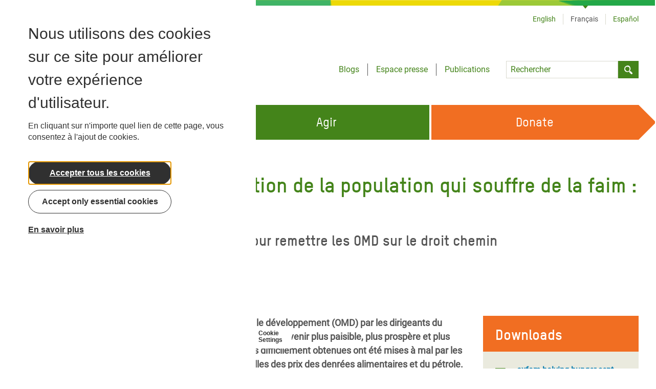

--- FILE ---
content_type: text/html; charset=UTF-8
request_url: https://www.oxfam.org/fr/publications/reduire-de-moitie-la-proportion-de-la-population-qui-souffre-de-la-faim-est-ce-encore
body_size: 37280
content:
<!DOCTYPE html>
<html lang="fr" dir="ltr" prefix="content: http://purl.org/rss/1.0/modules/content/  dc: http://purl.org/dc/terms/  foaf: http://xmlns.com/foaf/0.1/  og: http://ogp.me/ns#  rdfs: http://www.w3.org/2000/01/rdf-schema#  schema: http://schema.org/  sioc: http://rdfs.org/sioc/ns#  sioct: http://rdfs.org/sioc/types#  skos: http://www.w3.org/2004/02/skos/core#  xsd: http://www.w3.org/2001/XMLSchema# ">
  <head>
    <meta name="msapplication-TileColor" content="#2b5797">
    <meta name="theme-color" content="#ffffff">
    <meta charset="utf-8" />
<script>(function(w,d,s,n,a){if(!w[n]){var l='call,catch,on,once,set,then,track'
.split(','),i,o=function(n){return'function'==typeof n?o.l.push([arguments])&&o
:function(){return o.l.push([n,arguments])&&o}},t=d.getElementsByTagName(s)[0],
j=d.createElement(s);j.async=!0;j.src='https://cdn.fundraiseup.com/widget/'+a;
t.parentNode.insertBefore(j,t);o.s=Date.now();o.v=4;o.h=w.location.href;o.l=[];
for(i=0;i<7;i++)o[l[i]]=o(l[i]);w[n]=o}
})(window,document,'script','FundraiseUp','AHENMVJF');</script>
<link rel="canonical" href="https://www.oxfam.org/fr/publications/reduire-de-moitie-la-proportion-de-la-population-qui-souffre-de-la-faim-est-ce-encore" />
<link rel="shortlink" href="https://www.oxfam.org/fr/node/7802" />
<meta name="rights" content="Copyright ©2026 Oxfam International. All rights reserved." />
<meta name="referrer" content="unsafe-url" />
<meta property="og:site_name" content="Oxfam International" />
<meta property="og:type" content="article" />
<meta property="og:url" content="https://www.oxfam.org/fr/publications/reduire-de-moitie-la-proportion-de-la-population-qui-souffre-de-la-faim-est-ce-encore" />
<meta property="og:title" content="Réduire de moitié la proportion de la population qui souffre de la faim : est-ce encore possible ? | Oxfam International" />
<meta property="og:image" content="" />
<meta property="article:published_time" content="2014-05-29T14:07:05+00:00" />
<meta property="article:modified_time" content="2014-05-29T14:07:05+00:00" />
<meta name="twitter:card" content="summary_large_image" />
<meta name="twitter:title" content="Réduire de moitié la proportion de la population qui souffre de la faim : est-ce encore possible ? | Oxfam International" />
<meta name="twitter:image" content="https://www.oxfam.org," />
<meta name="Generator" content="Drupal 10 (https://www.drupal.org)" />
<meta name="MobileOptimized" content="width" />
<meta name="HandheldFriendly" content="true" />
<meta name="viewport" content="width=device-width, initial-scale=1.0" />
<script type="application/ld+json">{
    "@context": "https://schema.org",
    "@graph": [
        {
            "@type": "WebSite",
            "name": "Oxfam International",
            "url": "https://www.oxfam.org"
        }
    ]
}</script>
<link rel="icon" href="/favicon.ico" type="image/vnd.microsoft.icon" />
<link rel="alternate" hreflang="en" href="https://www.oxfam.org/en/research/halving-hunger-still-possible" />
<link rel="alternate" hreflang="fr" href="https://www.oxfam.org/fr/publications/reduire-de-moitie-la-proportion-de-la-population-qui-souffre-de-la-faim-est-ce-encore" />
<link rel="alternate" hreflang="es" href="https://www.oxfam.org/es/informes/reducir-el-hambre-la-mitad-aun-es-posible" />

        <link rel="preload" href="/themes/custom/oxfamint/fonts/oxfamglobalheadline-webfont.woff2" as="font" type="font/woff2">
    <link rel="preload" href="/themes/custom/oxfamint/fonts/oxfam_tstarpro-medium-webfont.woff2" as="font" type="font/woff2">
    <link rel="preload" href="/themes/custom/oxfamint/fonts/oxfam_tstarpro-bold-webfont.woff2" as="font" type="font/woff2">
    <link rel="preload" href="/themes/custom/oxfamint/fonts/roboto-regular.woff2" as="font" type="font/woff2">
    <link rel="apple-touch-icon" sizes="180x180" href="/apple-touch-icon.png">
    <link rel="icon" type="image/png" sizes="32x32" href="/favicon-32x32.png">
    <link rel="icon" type="image/png" sizes="16x16" href="/favicon-16x16.png">
    <link rel="manifest" href="/site.webmanifest">
    <link rel="mask-icon" href="/safari-pinned-tab.svg" color="#60a544">
    <title>Réduire de moitié la proportion de la population qui souffre de la faim : est-ce encore possible ? | Oxfam International</title>
    <link rel="stylesheet" media="all" href="/sites/default/files/assets/css/css_DYWTjPAJEL96k1YDKOjV0akO_tJ13xqhe940oPsAicw.css?delta=0&amp;language=fr&amp;theme=oxfamint&amp;include=eJxtjTsOAjEMBS8UNkeh4AArOzFZg_ORnUjh9kRCKyioRjOveKEq-aijgWzwgOnCT4gMUpOjsYdan0wLuQlDCeT_xR1BydW520ALykj-Ou-Qb6eubSmX7pNUBLngYImugUJSaIedz9-yjdIGCttB0VlXbuQ_cPayTtkjGL0BSWhN0g" />
<link rel="stylesheet" media="all" href="/themes/custom/oxfamint/drupal/../dist/drupal/assets/app.styles.css?t60mvy" />

    <script type="application/json" data-drupal-selector="drupal-settings-json">{"path":{"baseUrl":"\/","pathPrefix":"fr\/","currentPath":"node\/7802","currentPathIsAdmin":false,"isFront":false,"currentLanguage":"fr"},"pluralDelimiter":"\u0003","suppressDeprecationErrors":true,"ajaxPageState":{"libraries":"[base64]","theme":"oxfamint","theme_token":null},"ajaxTrustedUrl":{"form_action_p_pvdeGsVG5zNF_XLGPTvYSKCf43t8qZYSwcfZl2uzM":true},"gtag":{"tagId":"","consentMode":false,"otherIds":[],"events":[],"additionalConfigInfo":[]},"gtm":{"tagId":null,"settings":{"data_layer":"dataLayer","include_environment":false},"tagIds":["GTM-NBM796F"]},"oxFundraiseUpOn":true,"eu_cookie_compliance":{"cookie_policy_version":"1.0.0","popup_enabled":true,"popup_agreed_enabled":false,"popup_hide_agreed":false,"popup_clicking_confirmation":false,"popup_scrolling_confirmation":false,"popup_html_info":"\u003Cbutton type=\u0022button\u0022 class=\u0022eu-cookie-withdraw-tab\u0022\u003E\u003Cspan\u003ECookie Settings\u003C\/span\u003E\u003C\/button\u003E\n  \u003Cdiv class=\u0022popup-content\u0022\u003E\n    \u003Cdiv class=\u0022cookie-compliance__content\u0022\u003E\n\n            \u003Cdiv class=\u0022info cookie-compliance__info cookie-compliance__content_container\u0022\u003E\n        \u003Ch2\u003ENous utilisons des cookies sur ce site pour am\u00e9liorer votre exp\u00e9rience d\u0027utilisateur.\u003C\/h2\u003E\n\u003Cp\u003EEn cliquant sur n\u0027importe quel lien de cette page, vous consentez \u00e0 l\u0027ajout de cookies.\u003C\/p\u003E\n\n      \u003C\/div\u003E\n\n                    \u003Cdiv id=\u0022eu-cookie-compliance-categories\u0022 class=\u0022eu-cookie-compliance-categories cookie-compliance__content_container\u0022\u003E\n                      \u003Cdiv class=\u0022eu-cookie-compliance-category\u0022\u003E\n              \u003Cdiv\u003E\n                \u003Cinput type=\u0022checkbox\u0022 name=\u0022cookie-categories\u0022 id=\u0022cookie-category-essential_cookies\u0022\n                      value=\u0022essential_cookies\u0022\n                       checked                        disabled  \u003E\n                \u003Clabel for=\u0022cookie-category-essential_cookies\u0022\u003EEssential cookies\u003C\/label\u003E\n              \u003C\/div\u003E\n                          \u003C\/div\u003E\n                      \u003Cdiv class=\u0022eu-cookie-compliance-category\u0022\u003E\n              \u003Cdiv\u003E\n                \u003Cinput type=\u0022checkbox\u0022 name=\u0022cookie-categories\u0022 id=\u0022cookie-category-non_essential\u0022\n                      value=\u0022non_essential\u0022\n                                             \u003E\n                \u003Clabel for=\u0022cookie-category-non_essential\u0022\u003ENon-Essential\u003C\/label\u003E\n              \u003C\/div\u003E\n                          \u003C\/div\u003E\n                                \u003Cdiv class=\u0022eu-cookie-compliance-categories-buttons\u0022\u003E\n              \u003Cbutton type=\u0022button\u0022\n                      class=\u0022eu-cookie-compliance-save-preferences-button\u0022\u003ESave preferences\u003C\/button\u003E\n            \u003C\/div\u003E\n                  \u003C\/div\u003E\n      \n      \u003Cdiv class=\u0022cookie-compliance__content_container cookie-compliance__buttons eu-cookie-compliance-has-categories\u0022\u003E\n                \u003Cbutton type=\u0022button\u0022 class=\u0022cookie-compliance__button agree-button eu-cookie-compliance-default-button\u0022\u003EAccepter tous les cookies\u003C\/button\u003E\n\n                \u003Cbutton type=\u0022button\u0022 class=\u0022cookie-compliance__button cookie-compliance__button--essential-only essential-only-button\u0022\u003EAccept only essential cookies\u003C\/button\u003E\n\n                \u003Cbutton type=\u0022button\u0022 class=\u0022cookie-compliance__button cookie-compliance__button--more find-more-button\u0022\u003EEn savoir plus\u003C\/button\u003E\n      \u003C\/div\u003E\n\n    \u003C\/div\u003E\n  \u003C\/div\u003E","use_mobile_message":false,"mobile_popup_html_info":"\u003Cbutton type=\u0022button\u0022 class=\u0022eu-cookie-withdraw-tab\u0022\u003E\u003Cspan\u003ECookie Settings\u003C\/span\u003E\u003C\/button\u003E\n  \u003Cdiv class=\u0022popup-content\u0022\u003E\n    \u003Cdiv class=\u0022cookie-compliance__content\u0022\u003E\n\n            \u003Cdiv class=\u0022info cookie-compliance__info cookie-compliance__content_container\u0022\u003E\n        \n      \u003C\/div\u003E\n\n                    \u003Cdiv id=\u0022eu-cookie-compliance-categories\u0022 class=\u0022eu-cookie-compliance-categories cookie-compliance__content_container\u0022\u003E\n                      \u003Cdiv class=\u0022eu-cookie-compliance-category\u0022\u003E\n              \u003Cdiv\u003E\n                \u003Cinput type=\u0022checkbox\u0022 name=\u0022cookie-categories\u0022 id=\u0022cookie-category-essential_cookies\u0022\n                      value=\u0022essential_cookies\u0022\n                       checked                        disabled  \u003E\n                \u003Clabel for=\u0022cookie-category-essential_cookies\u0022\u003EEssential cookies\u003C\/label\u003E\n              \u003C\/div\u003E\n                          \u003C\/div\u003E\n                      \u003Cdiv class=\u0022eu-cookie-compliance-category\u0022\u003E\n              \u003Cdiv\u003E\n                \u003Cinput type=\u0022checkbox\u0022 name=\u0022cookie-categories\u0022 id=\u0022cookie-category-non_essential\u0022\n                      value=\u0022non_essential\u0022\n                                             \u003E\n                \u003Clabel for=\u0022cookie-category-non_essential\u0022\u003ENon-Essential\u003C\/label\u003E\n              \u003C\/div\u003E\n                          \u003C\/div\u003E\n                                \u003Cdiv class=\u0022eu-cookie-compliance-categories-buttons\u0022\u003E\n              \u003Cbutton type=\u0022button\u0022\n                      class=\u0022eu-cookie-compliance-save-preferences-button\u0022\u003ESave preferences\u003C\/button\u003E\n            \u003C\/div\u003E\n                  \u003C\/div\u003E\n      \n      \u003Cdiv class=\u0022cookie-compliance__content_container cookie-compliance__buttons eu-cookie-compliance-has-categories\u0022\u003E\n                \u003Cbutton type=\u0022button\u0022 class=\u0022cookie-compliance__button agree-button eu-cookie-compliance-default-button\u0022\u003EAccepter tous les cookies\u003C\/button\u003E\n\n                \u003Cbutton type=\u0022button\u0022 class=\u0022cookie-compliance__button cookie-compliance__button--essential-only essential-only-button\u0022\u003EAccept only essential cookies\u003C\/button\u003E\n\n                \u003Cbutton type=\u0022button\u0022 class=\u0022cookie-compliance__button cookie-compliance__button--more find-more-button\u0022\u003EEn savoir plus\u003C\/button\u003E\n      \u003C\/div\u003E\n\n    \u003C\/div\u003E\n  \u003C\/div\u003E","mobile_breakpoint":768,"popup_html_agreed":false,"popup_use_bare_css":true,"popup_height":"auto","popup_width":"100%","popup_delay":1000,"popup_link":"\/fr\/cookies","popup_link_new_window":true,"popup_position":false,"fixed_top_position":true,"popup_language":"fr","store_consent":false,"better_support_for_screen_readers":true,"cookie_name":"oxfamint-cookie-agreed","reload_page":true,"domain":"","domain_all_sites":false,"popup_eu_only":false,"popup_eu_only_js":false,"cookie_lifetime":30,"cookie_session":0,"set_cookie_session_zero_on_disagree":0,"disagree_do_not_show_popup":false,"method":"categories","automatic_cookies_removal":true,"allowed_cookies":"essential:cookie-agreed","withdraw_markup":"\u003Cbutton type=\u0022button\u0022 class=\u0022eu-cookie-withdraw-tab\u0022\u003EParam\u00e8tres de confidentialit\u00e9\u003C\/button\u003E\n\u003Cdiv aria-labelledby=\u0022popup-text\u0022 class=\u0022eu-cookie-withdraw-banner\u0022\u003E\n  \u003Cdiv class=\u0022popup-content info eu-cookie-compliance-content\u0022\u003E\n    \u003Cdiv id=\u0022popup-text\u0022 class=\u0022eu-cookie-compliance-message\u0022 role=\u0022document\u0022\u003E\n      \u003Ch2\u003ENous utilisons des cookies sur ce site pour am\u00e9liorer votre exp\u00e9rience d\u0027utilisateur.\u003C\/h2\u003E\n\u003Cp\u003EVous avez consenti \u00e0 l\u0027ajout de cookies.\u003C\/p\u003E\n\n    \u003C\/div\u003E\n    \u003Cdiv id=\u0022popup-buttons\u0022 class=\u0022eu-cookie-compliance-buttons\u0022\u003E\n      \u003Cbutton type=\u0022button\u0022 class=\u0022eu-cookie-withdraw-button \u0022\u003ERetirer le consentement\u003C\/button\u003E\n    \u003C\/div\u003E\n  \u003C\/div\u003E\n\u003C\/div\u003E","withdraw_enabled":true,"reload_options":0,"reload_routes_list":"","withdraw_button_on_info_popup":true,"cookie_categories":["essential_cookies","non_essential"],"cookie_categories_details":{"essential_cookies":{"uuid":"9386dc1e-7ba6-4815-8b5c-800632ecfccf","langcode":"en","status":true,"dependencies":[],"id":"essential_cookies","label":"Essential cookies","description":"","checkbox_default_state":"required","weight":-9},"non_essential":{"uuid":"b2ba9f95-bcba-4aca-a5b6-29dca8ce1e9d","langcode":"en","status":true,"dependencies":[],"id":"non_essential","label":"Non-Essential","description":"","checkbox_default_state":"unchecked","weight":-9}},"enable_save_preferences_button":true,"cookie_value_disagreed":"0","cookie_value_agreed_show_thank_you":"1","cookie_value_agreed":"2","containing_element":"body","settings_tab_enabled":true,"olivero_primary_button_classes":"","olivero_secondary_button_classes":"","close_button_action":"close_banner","open_by_default":true,"modules_allow_popup":true,"hide_the_banner":false,"geoip_match":true,"unverified_scripts":["\/"]},"affiliateSignUpLinks":{"en":{"MX":{"href":"https:\/\/www.oxfammexico.org\/registro-al-boletin\/?page=CiviCRM\u0026q=civicrm\/profile\/create\u0026gid=14\u0026reset=1","title":"Sign up via Oxfam Mexico"},"IT":{"href":"","title":"Sign up via Oxfam Italy"},"QC":{"href":"http:\/\/oxfam.qc.ca\/agissez\/restez-informes\/","title":"Sign up via Oxfam-Qu\u00e9bec"},"GB":{"href":"oi-subscribe\/worldwide\/","title":"Sign up via Oxfam GB"},"OI":{"href":"oi-subscribe\/worldwide\/","title":"Sign up via Oxfam International Secretariat"},"FR":{"href":"https:\/\/www.oxfamfrance.org\/newsletter","title":"Sign up via Oxfam France "},"IE":{"href":"https:\/\/www.oxfamireland.org\/getinvolved#join-the-movement","title":"Sign up via Oxfam Ireland"},"NZ":{"href":"http:\/\/www.oxfam.org.nz\/about-us\/oxfam-news-by-email","title":"Sign up via Oxfam Aotearoa (New Zealand)"},"CA":{"href":"","title":"Sign up via Oxfam Canada"},"IN":{"href":"http:\/\/www.oxfamindia.org\/#block-webform-client-block-56","title":"Sign up via Oxfam India"},"NL":{"href":"https:\/\/actie.oxfamnovib.nl\/formsuite\/webservice_general","title":"Sign up via Oxfam Novib (Netherlands)"},"ES":{"href":"https:\/\/web.oxfamintermon.org\/es\/informate\/siguenos\/boletines-electronicos\/inscripcion?cid=1","title":"Sign up via Oxfam Interm\u00f3n (Spain)"},"HK":{"href":"https:\/\/www.oxfam.org.hk\/en\/subscribetoenews.aspx","title":"Sign up via Oxfam Hong Kong"},"DE":{"href":"https:\/\/www.oxfam.de\/newsletter","title":"Sign up via Oxfam Germany"},"US":{"href":"https:\/\/secure2.oxfamamerica.org\/page\/s\/?email=\u0026pagename=eComm_Register","title":"Sign up via Oxfam America"},"AU":{"href":"https:\/\/www.oxfam.org.au\/my\/subscription\/subscribe","title":"Sign up via Oxfam Australia"},"BE":{"href":"http:\/\/www.oxfamsol.be\/nl\/nieuwsbrief","title":"Sign up via Oxfam Belgium"},"SE":{"href":"http:\/\/www.oxfam.se\/anmal-dig-till-oxfams-nyhetsbrev","title":"Sign up via Oxfam in Sweden"},"DK":{"href":"http:\/\/oxfamibis.dk\/newsletters\/nyhedsbreve-fra-ibis\/","title":"Sign up via Oxfam Denmark"},"KR":{"href":"","title":"Sign up via Oxfam in Korea"},"BR":{"href":"https:\/\/www.oxfam.org.br","title":"Sign up via Oxfam Brasil"},"OZA":{"href":"","title":"Sign up via Oxfam South Africa "},"TR":{"href":"","title":"Sign up via Kad\u0131n Eme\u011fini De\u011ferlendirme Vakf\u0131 (KEDV)"},"CO":{"href":"","title":"Sign up via Oxfam Colombia"},"":{"href":"","title":"Sign up via Colombia"},"+63":{"href":"","title":"Sign up via Oxfam Pilipinas"}},"fr":{"MX":{"href":"https:\/\/www.oxfammexico.org\/registro-al-boletin\/?page=CiviCRM\u0026q=civicrm\/profile\/create\u0026gid=14\u0026reset=1","title":"Sign up via Oxfam Mexico"},"IT":{"href":"","title":"Sign up via Oxfam Italy"},"QC":{"href":"http:\/\/oxfam.qc.ca\/agissez\/restez-informes\/","title":"Sign up via Oxfam-Qu\u00e9bec"},"GB":{"href":"oi-subscribe\/worldwide\/","title":"Sign up via Oxfam GB"},"OI":{"href":"oi-subscribe\/worldwide\/","title":"Sign up via Oxfam International Secretariat"},"FR":{"href":"https:\/\/www.oxfamfrance.org\/newsletter","title":"Sign up via Oxfam France "},"IE":{"href":"https:\/\/www.oxfamireland.org\/getinvolved#join-the-movement","title":"Sign up via Oxfam Ireland"},"NZ":{"href":"http:\/\/www.oxfam.org.nz\/about-us\/oxfam-news-by-email","title":"Sign up via Oxfam Aotearoa (New Zealand)"},"CA":{"href":"","title":"Sign up via Oxfam Canada"},"IN":{"href":"http:\/\/www.oxfamindia.org\/#block-webform-client-block-56","title":"Sign up via Oxfam India"},"NL":{"href":"https:\/\/actie.oxfamnovib.nl\/formsuite\/webservice_general","title":"Sign up via Oxfam Novib (Netherlands)"},"ES":{"href":"https:\/\/web.oxfamintermon.org\/es\/informate\/siguenos\/boletines-electronicos\/inscripcion?cid=1","title":"Sign up via Oxfam Interm\u00f3n (Spain)"},"HK":{"href":"https:\/\/www.oxfam.org.hk\/en\/subscribetoenews.aspx","title":"Sign up via Oxfam Hong Kong"},"DE":{"href":"https:\/\/www.oxfam.de\/newsletter","title":"Sign up via Oxfam Germany"},"US":{"href":"https:\/\/secure2.oxfamamerica.org\/page\/s\/?email=\u0026pagename=eComm_Register","title":"Sign up via Oxfam America"},"AU":{"href":"https:\/\/www.oxfam.org.au\/my\/subscription\/subscribe","title":"Sign up via Oxfam Australia"},"BE":{"href":"http:\/\/www.oxfamsol.be\/nl\/nieuwsbrief","title":"Sign up via Oxfam Belgium"},"SE":{"href":"http:\/\/www.oxfam.se\/anmal-dig-till-oxfams-nyhetsbrev","title":"Sign up via Oxfam in Sweden"},"DK":{"href":"http:\/\/oxfamibis.dk\/newsletters\/nyhedsbreve-fra-ibis\/","title":"Sign up via Oxfam Denmark"},"KR":{"href":"","title":"Sign up via Oxfam in Korea"},"BR":{"href":"https:\/\/www.oxfam.org.br","title":"Sign up via Oxfam Brasil"},"OZA":{"href":"","title":"Sign up via Oxfam South Africa "},"TR":{"href":"","title":"Sign up via Kad\u0131n Eme\u011fini De\u011ferlendirme Vakf\u0131 (KEDV)"}},"es":{"MX":{"href":"https:\/\/www.oxfammexico.org\/registro-al-boletin\/?page=CiviCRM\u0026q=civicrm\/profile\/create\u0026gid=14\u0026reset=1","title":"Sign up via Oxfam Mexico"},"IT":{"href":"","title":"Sign up via Oxfam Italy"},"QC":{"href":"http:\/\/oxfam.qc.ca\/agissez\/restez-informes\/","title":"Sign up via Oxfam-Qu\u00e9bec"},"GB":{"href":"oi-subscribe\/worldwide\/","title":"Sign up via Oxfam GB"},"OI":{"href":"oi-subscribe\/worldwide\/","title":"Sign up via Oxfam International Secretariat"},"FR":{"href":"https:\/\/www.oxfamfrance.org\/newsletter","title":"Sign up via Oxfam France "},"IE":{"href":"https:\/\/www.oxfamireland.org\/getinvolved#join-the-movement","title":"Sign up via Oxfam Ireland"},"NZ":{"href":"http:\/\/www.oxfam.org.nz\/about-us\/oxfam-news-by-email","title":"Sign up via Oxfam Aotearoa (New Zealand)"},"CA":{"href":"","title":"Sign up via Oxfam Canada"},"IN":{"href":"http:\/\/www.oxfamindia.org\/#block-webform-client-block-56","title":"Sign up via Oxfam India"},"NL":{"href":"https:\/\/actie.oxfamnovib.nl\/formsuite\/webservice_general","title":"Sign up via Oxfam Novib (Netherlands)"},"ES":{"href":"https:\/\/web.oxfamintermon.org\/es\/informate\/siguenos\/boletines-electronicos\/inscripcion?cid=1","title":"Sign up via Oxfam Interm\u00f3n (Spain)"},"HK":{"href":"https:\/\/www.oxfam.org.hk\/en\/subscribetoenews.aspx","title":"Sign up via Oxfam Hong Kong"},"DE":{"href":"https:\/\/www.oxfam.de\/newsletter","title":"Sign up via Oxfam Germany"},"US":{"href":"https:\/\/secure2.oxfamamerica.org\/page\/s\/?email=\u0026pagename=eComm_Register","title":"Sign up via Oxfam America"},"AU":{"href":"https:\/\/www.oxfam.org.au\/my\/subscription\/subscribe","title":"Sign up via Oxfam Australia"},"BE":{"href":"http:\/\/www.oxfamsol.be\/nl\/nieuwsbrief","title":"Sign up via Oxfam Belgium"},"SE":{"href":"http:\/\/www.oxfam.se\/anmal-dig-till-oxfams-nyhetsbrev","title":"Sign up via Oxfam in Sweden"},"DK":{"href":"http:\/\/oxfamibis.dk\/newsletters\/nyhedsbreve-fra-ibis\/","title":"Sign up via Oxfam Denmark"},"KR":{"href":"","title":"Sign up via Oxfam in Korea"},"BR":{"href":"https:\/\/www.oxfam.org.br","title":"Sign up via Oxfam Brasil"},"OZA":{"href":"","title":"Sign up via Oxfam South Africa "},"TR":{"href":"","title":"Sign up via Kad\u0131n Eme\u011fini De\u011ferlendirme Vakf\u0131 (KEDV)"}}},"affiliateDonationLinks":{"MX":{"href":"https:\/\/www.oxfammexico.org\/dona\/","title":"Donate via Oxfam Mexico"},"IT":{"href":"https:\/\/www.oxfamitalia.org\/dona\/","title":"Donate via Oxfam Italy"},"QC":{"href":"https:\/\/www.imakeanonlinedonation.org\/oxfamquebec\/frm_detail.php?FrmUID=2","title":"Donate via Oxfam-Qu\u00e9bec"},"GB":{"href":"https:\/\/www.oxfam.org.uk\/donate\/","title":"Donate via Oxfam GB"},"OI":{"href":"donate","title":"Donate via Oxfam International Secretariat"},"FR":{"href":"https:\/\/donner.oxfamfrance.org\/faites_un_don\/","title":"Donate via Oxfam France "},"IE":{"href":"http:\/\/www.oxfamireland.org\/donate\/","title":"Donate via Oxfam Ireland"},"NZ":{"href":"http:\/\/www.oxfam.org.nz\/donate-online","title":"Donate via Oxfam Aotearoa (New Zealand)"},"CA":{"href":"https:\/\/secured.oxfam.ca","title":"Donate via Oxfam Canada"},"IN":{"href":"http:\/\/www.oxfamindia.org\/donate","title":"Donate via Oxfam India"},"NL":{"href":"https:\/\/secure.oxfamnovib.nl\/algemeen","title":"Donate via Oxfam Novib (Netherlands)"},"ES":{"href":"https:\/\/www.oxfamintermon.org\/es\/que-puedes-hacer-tu\/donativos-socios\/haz-un-donativo\/donativo?allocation=1","title":"Donate via Oxfam Interm\u00f3n (Spain)"},"HK":{"href":"http:\/\/www.oxfam.org.hk\/en\/donate.aspx","title":"Donate via Oxfam Hong Kong"},"DE":{"href":"https:\/\/www.oxfam.de\/donation-form","title":"Donate via Oxfam Germany"},"US":{"href":"https:\/\/give.oxfamamerica.org\/page\/63259\/donate\/1","title":"Donate via Oxfam America"},"AU":{"href":"https:\/\/www.oxfam.org.au\/donate\/","title":"Donate via Oxfam Australia"},"BE":{"href":"https:\/\/donate.oxfamsol.be\/general-donation\/~mijn-gift?cid=2","title":"Donate via Oxfam Belgium"},"SE":{"href":"http:\/\/www.oxfam.se\/skanka-pengar\/manatlig-gava","title":"Donate via Oxfam in Sweden"},"DK":{"href":"https:\/\/oxfamibis.dk\/maanedligt-bidrag\/","title":"Donate via Oxfam Denmark"},"KR":{"href":"https:\/\/donate.oxfam.or.kr","title":"Donate via Oxfam in Korea"},"BR":{"href":"https:\/\/www.oxfam.org.br\/doe\/","title":"Donate via Oxfam Brasil"},"OZA":{"href":"http:\/\/www.oxfam.org.za\/take-action\/donate\/","title":"Donate via Oxfam South Africa "},"TR":{"href":"","title":"Donate via Kad\u0131n Eme\u011fini De\u011ferlendirme Vakf\u0131 (KEDV)"},"CO":{"href":"","title":"Donate via Oxfam Colombia"},"":{"href":"","title":"Donate via Colombia"},"+63":{"href":"https:\/\/oxfam.org.ph\/","title":"Donate via Oxfam Pilipinas"}},"ac_eu_cookie_compliance_tweaks":{"force_position":null,"cookie_placeholder_text":null,"cookie_placeholder_text_button":null},"eu_cookie_compliance_categories_cookiename":"oxfamint-cookie-agreed","user":{"uid":0,"permissionsHash":"34ce79a8e94116a291e7baa8f265fc164d17893a42cbf8e3d6752fccb761b0c0"}}</script>
<script src="/sites/default/files/assets/js/js_F_J90eZjlxsmypjST6GImVmjhP82XMTVAr9APAmmm3o.js?scope=header&amp;delta=0&amp;language=fr&amp;theme=oxfamint&amp;include=[base64]"></script>
<script src="/modules/contrib/google_tag/js/gtag.js?t60mvy"></script>
<script src="/modules/contrib/google_tag/js/gtm.js?t60mvy"></script>

  </head>
  <body>
        <a href="#main-content" class="visually-hidden focusable">
      Aller au contenu principal
    </a>
    <noscript><iframe src="https://www.googletagmanager.com/ns.html?id=GTM-NBM796F"
                  height="0" width="0" style="display:none;visibility:hidden"></iframe></noscript>

      <div class="dialog-off-canvas-main-canvas" data-off-canvas-main-canvas>
    <div>
  
  
<header class="masthead z-20 relative" role="banner">
  <div class="inner-wrapper pb-8">
    <div class="container bg-white mx-auto ">
      <div class="relative w-full flex flex-wrap items-center lg:items-baseline justify-between">
        <div class="mt-6 mb-6 w-2/3 xl:w-auto lg:mt-16 lg:mb-16 lg:w-1/2">
          

<div class="branding flex items-center">
  <div class="w-48 inline-block">
    <a href="/fr">
<svg xmlns="http://www.w3.org/2000/svg" class="overflow-hidden" width="180px" height="66px" viewBox="0 0 180 66"><defs><style>.logo-1,.logo-2{fill:#44841A}.logo-1{fill-rule:evenodd}</style></defs><title>Oxfam International</title><path class="logo-1" d="M771.69 1998a30.35 30.35 0 1 1-30.34-30.4 30.37 30.37 0 0 1 30.34 30.4zm-42.43-6.82h5.54a.33.33 0 0 0 .31-.31 6.31 6.31 0 0 1 12.48 0 .33.33 0 0 0 .32.31h5.52a.31.31 0 0 0 .31-.31 12.43 12.43 0 0 0-24.79 0 .31.31 0 0 0 .31.35zm18 11.54a12.44 12.44 0 0 0 6.43-10 .31.31 0 0 0-.31-.31h-5.53a.32.32 0 0 0-.32.31 6.3 6.3 0 0 1-12.47 0 .32.32 0 0 0-.31-.31h-5.54a.31.31 0 0 0-.31.31 12.46 12.46 0 0 0 6.43 10 12.44 12.44 0 0 0-6.46 10.61.31.31 0 0 0 .31.31h5.51a.31.31 0 0 0 .31-.31 6.31 6.31 0 0 1 12.6 0 .31.31 0 0 0 .31.31h5.5a.31.31 0 0 0 .31-.31 12.44 12.44 0 0 0-6.42-10.57zM795.91 2001.33c0 1.83-1.87 2.45-3 2.45s-3-.62-3-2.45v-10c0-1.83 1.88-2.45 3-2.45s3 .62 3 2.45zm-3-17.24c-5.3 0-7.76 3.74-7.76 6.91v10.7c0 3.16 2.46 6.89 7.76 6.9s7.77-3.74 7.77-6.9V1991c.03-3.17-2.43-6.89-7.74-6.91z" transform="translate(-711 -1967.64)"/><path class="logo-1" d="M115.99 40.53v-9.32h7.16v-4.78h-7.13v-4.74h8.31v-4.8H111.2v23.64h4.79"/><path class="logo-1" d="M843.45 1991.9l1.92 7.44h-3.87zm4.19 16.27h4.79l-6.26-23.64h-5.59l-6.16 23.64h4.81l1.09-4.19h6.25z" transform="translate(-711 -1967.64)"/><path class="logo-1" d="M102.64 28.69l6.11-11.8h-5.54l-3.35 6.88-3.34-6.88h-5.54l6.11 11.8-6.15 11.84h5.61l3.31-6.87 3.32 6.87h5.6l-6.14-11.84M156.86 16.89l-4.22 9.09-4.28-9.09h-4.92v23.64h4.69V27.08l3.02 6.29h2.99l3.01-6.27v13.43h4.69V16.89h-4.98"/><path class="logo-2" d="M786.65 2018.13v13.68h-1.47v-13.68zM795.69 2031.81v-6.62a5.09 5.09 0 0 0-.06-.77 1.87 1.87 0 0 0-.28-.72 1.55 1.55 0 0 0-.62-.53 2.44 2.44 0 0 0-1.11-.21 3 3 0 0 0-1 .16 2.39 2.39 0 0 0-.77.46 2.12 2.12 0 0 0-.53.69 2 2 0 0 0-.2.88v6.66h-1.44v-10.12h1.44v1a2.09 2.09 0 0 1 .47-.47 4 4 0 0 1 .61-.34 3.94 3.94 0 0 1 .69-.21 3.3 3.3 0 0 1 .69-.07 4.16 4.16 0 0 1 1.51.25 2.91 2.91 0 0 1 1.1.71 3 3 0 0 1 .68 1.15 4.77 4.77 0 0 1 .22 1.52v6.62zM799 2021.69h1.92v-3.56h1.44v3.56h2.21v1.41h-2.21v6.17a1.42 1.42 0 0 0 .09.54.86.86 0 0 0 .23.35.78.78 0 0 0 .33.19 1.4 1.4 0 0 0 .41.06h1.19v1.4h-1.27a3 3 0 0 1-1-.15 1.92 1.92 0 0 1-.76-.46 2.1 2.1 0 0 1-.52-.81 3.23 3.23 0 0 1-.19-1.19v-6.1H799zM814.36 2027.22h-6.1v1.13a3.12 3.12 0 0 0 .11.78 1.92 1.92 0 0 0 1.08 1.26 2.75 2.75 0 0 0 1.15.21 2.29 2.29 0 0 0 1.6-.55 2.4 2.4 0 0 0 .71-1.54h1.43a4.12 4.12 0 0 1-.34 1.49 3.24 3.24 0 0 1-.78 1.1 3.38 3.38 0 0 1-1.15.71 4.2 4.2 0 0 1-1.45.24 4.46 4.46 0 0 1-1.55-.25 3.45 3.45 0 0 1-1.2-.73 3.25 3.25 0 0 1-.76-1.15 4 4 0 0 1-.27-1.52v-3.16a3.82 3.82 0 0 1 .28-1.5 3.15 3.15 0 0 1 .77-1.15 3.5 3.5 0 0 1 1.19-.73 4.74 4.74 0 0 1 1.54-.25 4.44 4.44 0 0 1 1.54.25 3.39 3.39 0 0 1 1.19.72 3.15 3.15 0 0 1 .77 1.14 4.25 4.25 0 0 1 .26 1.52zm-1.44-2a3 3 0 0 0-.1-.78 1.79 1.79 0 0 0-.37-.71 1.87 1.87 0 0 0-.71-.53 2.7 2.7 0 0 0-1.14-.21 2.42 2.42 0 0 0-1.71.59 2.12 2.12 0 0 0-.63 1.64v.63h4.66zM820.37 2023.08a1.51 1.51 0 0 0-.6.13 1.44 1.44 0 0 0-.58.41 2.29 2.29 0 0 0-.43.72 2.84 2.84 0 0 0-.17 1.06v6.41h-1.44v-10.12h1.44v1a2.46 2.46 0 0 1 .4-.39 3.37 3.37 0 0 1 .46-.31 3.19 3.19 0 0 1 .48-.19 1.9 1.9 0 0 1 .46-.07h.81v1.39zM829.29 2031.81v-6.62a5.09 5.09 0 0 0-.06-.77 1.72 1.72 0 0 0-.28-.72 1.55 1.55 0 0 0-.62-.53 2.44 2.44 0 0 0-1.11-.21 2.91 2.91 0 0 0-1 .16 2.33 2.33 0 0 0-.78.46 2.12 2.12 0 0 0-.53.69 2 2 0 0 0-.2.88v6.66h-1.43v-10.12h1.43v1a2.32 2.32 0 0 1 .47-.47 4 4 0 0 1 .61-.34 4.22 4.22 0 0 1 .69-.21 3.37 3.37 0 0 1 .69-.07 4.16 4.16 0 0 1 1.51.25 3 3 0 0 1 1.11.71 3.12 3.12 0 0 1 .67 1.15 4.77 4.77 0 0 1 .22 1.52v6.62zM840.73 2031.81h-1.44v-1a1.56 1.56 0 0 1-.44.45 3.23 3.23 0 0 1-.63.36 3.64 3.64 0 0 1-.77.23 3.77 3.77 0 0 1-.83.09 3.93 3.93 0 0 1-1.22-.19 2.88 2.88 0 0 1-1.07-.59 2.84 2.84 0 0 1-.77-1 3.37 3.37 0 0 1-.29-1.48 2.86 2.86 0 0 1 .25-1.24 2.44 2.44 0 0 1 .68-.9 2.85 2.85 0 0 1 1-.54 4.47 4.47 0 0 1 1.29-.18h2.78v-1a2.32 2.32 0 0 0-.16-.93 1.53 1.53 0 0 0-.43-.59 1.68 1.68 0 0 0-.66-.31 3.55 3.55 0 0 0-.82-.09 2.9 2.9 0 0 0-.79.1 2 2 0 0 0-.66.32 1.61 1.61 0 0 0-.48.58 2.11 2.11 0 0 0-.2.88h-1.44a3.31 3.31 0 0 1 .37-1.52 3.11 3.11 0 0 1 .87-1 3.42 3.42 0 0 1 1.13-.56 4.18 4.18 0 0 1 1.18-.18 5.12 5.12 0 0 1 1.28.17 3.22 3.22 0 0 1 1.13.55 2.74 2.74 0 0 1 .81 1 3.32 3.32 0 0 1 .31 1.52zm-1.44-4.61h-2.74a3.38 3.38 0 0 0-.75.08 1.72 1.72 0 0 0-.58.27 1.22 1.22 0 0 0-.38.46 1.6 1.6 0 0 0-.13.69 2.08 2.08 0 0 0 .18.93 1.61 1.61 0 0 0 .49.57 2 2 0 0 0 .69.3 4.13 4.13 0 0 0 .78.08 2.68 2.68 0 0 0 .89-.15 2.32 2.32 0 0 0 .78-.44 2.21 2.21 0 0 0 .56-.69 2 2 0 0 0 .21-.93zM842.61 2021.69h1.92v-3.56H846v3.56h2.21v1.41H846v6.17a1.42 1.42 0 0 0 .09.54.86.86 0 0 0 .23.35.78.78 0 0 0 .33.19 1.35 1.35 0 0 0 .41.06h1.19v1.4H847a2.91 2.91 0 0 1-1-.15 1.92 1.92 0 0 1-.76-.46 2 2 0 0 1-.52-.81 3.23 3.23 0 0 1-.19-1.19v-6.1h-1.92zM850.63 2020v-2h1.77v2zm.18 11.77v-10.12h1.44v10.12zM862.82 2028.35a4.1 4.1 0 0 1-.27 1.51 3.3 3.3 0 0 1-.78 1.15 3.5 3.5 0 0 1-1.19.73 4.37 4.37 0 0 1-1.52.26 4.56 4.56 0 0 1-1.56-.25 3.5 3.5 0 0 1-1.19-.73 3.13 3.13 0 0 1-.76-1.15 4 4 0 0 1-.27-1.52v-3.16a4 4 0 0 1 .27-1.5 3.28 3.28 0 0 1 .77-1.15 3.55 3.55 0 0 1 1.2-.73 4.65 4.65 0 0 1 1.54-.25 4.48 4.48 0 0 1 1.54.25 3.48 3.48 0 0 1 1.19.72 3.13 3.13 0 0 1 .76 1.14 4 4 0 0 1 .27 1.52zm-1.44-3.16a3 3 0 0 0-.11-.78 1.91 1.91 0 0 0-.36-.71 1.87 1.87 0 0 0-.71-.53 2.7 2.7 0 0 0-1.14-.21 2.38 2.38 0 0 0-1.71.59 2.12 2.12 0 0 0-.63 1.64v3.16a3.09 3.09 0 0 0 .1.78 2.06 2.06 0 0 0 .37.72 2 2 0 0 0 .72.54 2.72 2.72 0 0 0 1.15.21 2.69 2.69 0 0 0 1-.16 2 2 0 0 0 .73-.45 1.92 1.92 0 0 0 .47-.7 2.54 2.54 0 0 0 .16-.94zM871.67 2031.81v-6.62a5.12 5.12 0 0 0-.07-.77 1.85 1.85 0 0 0-.27-.72 1.66 1.66 0 0 0-.63-.53 2.44 2.44 0 0 0-1.11-.21 3 3 0 0 0-1 .16 2.33 2.33 0 0 0-.78.46 2.12 2.12 0 0 0-.53.69 2 2 0 0 0-.19.88v6.66h-1.39v-10.12h1.44v1a2 2 0 0 1 .46-.47 3.52 3.52 0 0 1 1.3-.55 3.37 3.37 0 0 1 .69-.07 4.12 4.12 0 0 1 1.51.25 3 3 0 0 1 1.11.71 3 3 0 0 1 .67 1.15 4.77 4.77 0 0 1 .22 1.52v6.62zM883.1 2031.81h-1.44v-1a1.56 1.56 0 0 1-.44.45 2.73 2.73 0 0 1-.63.36 3.73 3.73 0 0 1-.76.23 3.91 3.91 0 0 1-.83.09 4 4 0 0 1-1.23-.19 2.88 2.88 0 0 1-1.07-.59 3 3 0 0 1-.77-1 3.52 3.52 0 0 1-.29-1.48 2.86 2.86 0 0 1 .25-1.24 2.44 2.44 0 0 1 .68-.9 2.89 2.89 0 0 1 1-.54 4.35 4.35 0 0 1 1.28-.18h2.78v-1a2.52 2.52 0 0 0-.15-.93 1.55 1.55 0 0 0-.44-.59 1.71 1.71 0 0 0-.65-.31 3.64 3.64 0 0 0-.83-.09 3 3 0 0 0-.79.1 2 2 0 0 0-.66.32 1.61 1.61 0 0 0-.48.58 2.11 2.11 0 0 0-.2.88H876a3.31 3.31 0 0 1 .38-1.52 3.08 3.08 0 0 1 .86-1 3.42 3.42 0 0 1 1.13-.56 4.18 4.18 0 0 1 1.18-.18 5.06 5.06 0 0 1 1.28.17 3.35 3.35 0 0 1 1.14.55 3 3 0 0 1 .81 1 3.46 3.46 0 0 1 .3 1.52zm-1.44-4.61h-2.74a3.38 3.38 0 0 0-.75.08 1.72 1.72 0 0 0-.58.27 1.22 1.22 0 0 0-.38.46 1.6 1.6 0 0 0-.13.69 2.08 2.08 0 0 0 .18.93 1.61 1.61 0 0 0 .49.57 2.13 2.13 0 0 0 .69.3 4.15 4.15 0 0 0 .79.08 2.67 2.67 0 0 0 .88-.15 2.27 2.27 0 0 0 .79-.44 2.18 2.18 0 0 0 .55-.69 2 2 0 0 0 .21-.93zM886 2018.13h1.44v11.14a1.66 1.66 0 0 0 .08.54 1 1 0 0 0 .24.35.88.88 0 0 0 .34.19 1.4 1.4 0 0 0 .41.06h.49v1.4h-.55a2.85 2.85 0 0 1-.94-.15 2 2 0 0 1-.77-.46 2.22 2.22 0 0 1-.52-.81 3.23 3.23 0 0 1-.19-1.19z" transform="translate(-711 -1967.64)"/></svg>
</a>
  </div>
  <div class="inline-block h-12 items-center text-green-accessible hidden lg:flex lg:text-sm xl:text-base xl:ml-5 lg:ml-3">
    
<p class="strapline font-medium font-heading ltr">
      Pour un avenir à égalité
  </p>
  </div>
</div>
        </div>
                <div class="w-1/3 mt-1 pt-4 flex justify-end pr-2 lg:hidden align-right">
          <button class="hamburger hamburger--collapse" type="button">
  <span class="hamburger-box">
    <span class="hamburger-inner"></span>
  </span>
</button>
        </div>
                <div class="pl-4 items-baseline w-full lg:w-1/2 xl:w-auto lg:justify-end xl:w-auto lg:flex">
          <div class="hidden lg:flex items-baseline">
                  


              <ul class="pl-0 list-none hidden lg:flex lg:flex-shrink-0 lg:text-sm xl:text-base pt-4">
                      <li class="border-r border-beige pr-4e mr-4e">
            
<a href="/fr/blogs"  class="secondary-menu-link text-green-accessible hover:text-grey-dark">Blogs</a>
      </li>
                  <li class="border-r border-beige pr-4e mr-4e">
            
<a href="/fr/communiques-presse"  class="secondary-menu-link text-green-accessible hover:text-grey-dark">Espace presse</a>
      </li>
                  <li class="border-0">
            
<a href="/fr/publications"  class="secondary-menu-link text-green-accessible hover:text-grey-dark">Publications</a>
      </li>
        </ul>
  


                <div class="lg:pl-4 xl:pl-8 -mb-4">
                    
<div class="header-search">
  <form class="flex" action="/fr/search" method="get">
    <input class="flex-grow lg:border-shadow border-green-oxfam border px-2 py-2 lg:py-1" name="keys" placeholder="Rechercher">
    <button class="hide-text bg-green-oxfam hover:bg-grey text-white px-2 lg:px-1" type="submit" value="Search">
      <span class="w-8 h-8 p-2 block">
<svg aria-hidden="true" focusable="false" data-name="Layer 1" xmlns="http://www.w3.org/2000/svg" viewBox="0 0 19.92 20.86"><defs><style>.s-icon{fill:#fff;}</style></defs><title>icon-search</title><path class="s-icon" d="M809.64,2006.44c-.87-1-3.61-3.84-3.61-3.84l-1.31.44-1.14-.78a7.59,7.59,0,0,0,2-5.16c0-4.22-2.36-8-6.59-8-3.1,0-6.84,2.18-8,4.83l-.58,4.46a7.68,7.68,0,0,0,7.55,6.37,7.58,7.58,0,0,0,4.25-1.29l1,.86-.87,1.08,4.34,3.91c.65.58,2.17,1.08,3,0a1.93,1.93,0,0,0,0-2.89m-10.91-3.5c-3,0-6.16-2.88-6.16-5.84a5.36,5.36,0,0,1,10.71,0c0,3-1.6,5.84-4.55,5.84" transform="translate(-790.37 -1989.11)"/></svg>
</span>
      <span class="sr-only">Submit search</span>
    </button>
  </form>
</div>
                </div>
          </div>
          <div class="utility-wrapper hidden lg:flex justify-end pr-6 lg:pr-0 lg:absolute lg:top-0 lg:right-0 lg:pt-4">
                  <div class="language-switcher-language-url" id="block-languageswitcher" role="navigation">
  
    
      <h2 class="visually-hidden">Language</h2>
  <ul class="language-switcher pl-0 list-none flex text-sm">                          <li data-drupal-language="en" data-drupal-link-system-path="node/7802" class="border-r border-shadow pr-4e mr-4e"><a href="/en/research/halving-hunger-still-possible" class="language-link" hreflang="en" data-drupal-link-system-path="node/7802">English</a></li>                          <li data-drupal-language="fr" data-drupal-link-system-path="node/7802" class="border-r border-shadow pr-4e mr-4e is-active" aria-current="page"><a href="/fr/publications/reduire-de-moitie-la-proportion-de-la-population-qui-souffre-de-la-faim-est-ce-encore" class="language-link is-active" hreflang="fr" data-drupal-link-system-path="node/7802" aria-current="page">Français</a></li>                          <li data-drupal-language="es" data-drupal-link-system-path="node/7802" class="border-0"><a href="/es/informes/reducir-el-hambre-la-mitad-aun-es-posible" class="language-link" hreflang="es" data-drupal-link-system-path="node/7802">Español</a></li></ul>
  </div>

              </div>
        </div>
      </div>
      <div class="w-screen relative full-menu flex-shrink-0 mt-4 lg:mt-0 lg:w-full lg:static">
              <nav class="primary-menu hidden lg:block">
            


              <ul class="pl-0 list-none lg:flex w-full font-heading font-bold">
                                <li class="flex-grow w-full lg:w-1/3 mb-05 lg:mb-0">
                <a href="/fr"  class="block primary-menu-link text-white font-medium bg-green-oxfam text-2xl lg:text-center lg:border-r-4 lg:border-white lg:pl-0 py-4">
  <div class="container relative">
    Découvrir
    <div class="symbol"></div>
  </div>
</a>
                                  <div class="menu-dropdown-wrapper lg:absolute lg:left-0 w-full bg-white text-green-accessible font-normal">
        <ul class="container px-0 mx-auto pb-4 lg:flex lg:text-xl lg:px-8 lg:pb-0">
                      <li class="container mx-auto lg:w-1/3 lg:pt-4 lg:pb-8">
        <a href="/fr/decouvrir/domaines"  class="inline-block primary-submenu-link font-medium text-green-accessible uppercase lg:border-b border-shadow leading-tight font-bold pt-4 lg:pt-2 text-left mb-2 hover:text-grey text-xl">Nos Domaines d&#039;Action</a>
                                  <ul class="lg:border-0 lg:pb-0 lg:text-lg">
                      <li>
                <a href="/fr/decouvrir/domaines/eau-et-assainissement"  class="inline-block primary-submenu-link font-medium text-green-accessible pt-2 text-left mb-2 hover:text-grey">Eau et Assainissement</a>
                  </li>
                  <li>
                <a href="/fr/decouvrir/domaines/alimentation-climat-et-ressources-naturelles"  class="inline-block primary-submenu-link font-medium text-green-accessible pt-2 text-left mb-2 hover:text-grey">Alimentation, Climat et Ressources Naturelles</a>
                  </li>
                  <li>
                <a href="/fr/decouvrir/domaines/conflits-et-catastrophes"  class="inline-block primary-submenu-link font-medium text-green-accessible pt-2 text-left mb-2 hover:text-grey">Conflits et Catastrophes</a>
                  </li>
                  <li>
                <a href="/fr/decouvrir/domaines/inegalites-extremes-et-services-essentiels"  class="inline-block primary-submenu-link font-medium text-green-accessible pt-2 text-left mb-2 hover:text-grey">Inégalités Extrêmes et Services Essentiels</a>
                  </li>
                  <li>
                <a href="/fr/node/25128"  class="inline-block primary-submenu-link font-medium text-green-accessible pt-2 text-left mb-2 hover:text-grey">Gender, Rights, and Justice</a>
                  </li>
        </ul>
      
            </li>
                  <li class="container mx-auto lg:w-1/3 lg:pt-4 lg:pb-8">
        <a href="/fr/decouvrir/urgences"  class="inline-block primary-submenu-link font-medium text-green-accessible uppercase lg:border-b border-shadow leading-tight font-bold pt-4 lg:pt-2 text-left mb-2 hover:text-grey text-xl">Urgences Humanitaires</a>
                                  <ul class="lg:border-0 lg:pb-0 lg:text-lg">
                      <li>
                <a href="/fr/decouvrir/urgences/appel-aux-dons-pour-la-crise-au-liban"  class="inline-block primary-submenu-link font-medium text-green-accessible pt-2 text-left mb-2 hover:text-grey">Appel aux Dons pour la Crise au Liban</a>
                  </li>
                  <li>
                <a href="/fr/decouvrir/urgences/appel-aux-dons-pour-la-crise-gaza"  class="inline-block primary-submenu-link font-medium text-green-accessible pt-2 text-left mb-2 hover:text-grey">Crise à Gaza</a>
                  </li>
                  <li>
                <a href="/fr/decouvrir/urgences/crise-climatique-et-alimentaire-en-afrique-de-lest-et-centrale"  class="inline-block primary-submenu-link font-medium text-green-accessible pt-2 text-left mb-2 hover:text-grey">Crise Climatique et Alimentaire en Afrique de l’Est</a>
                  </li>
                  <li>
                <a href="/fr/decouvrir/urgences/crise-au-yemen"  class="inline-block primary-submenu-link font-medium text-green-accessible pt-2 text-left mb-2 hover:text-grey">Crise au Yémen</a>
                  </li>
                  <li>
                <a href="/fr/decouvrir/urgences/crise-des-refugies-rohingyas-au-bangladesh"  class="inline-block primary-submenu-link font-medium text-green-accessible pt-2 text-left mb-2 hover:text-grey">Crise des Réfugiés Rohingyas au Bangladesh</a>
                  </li>
                  <li>
                <a href="/fr/decouvrir/urgences/crise-des-refugiees-au-soudan-du-sud"  class="inline-block primary-submenu-link font-medium text-green-accessible pt-2 text-left mb-2 hover:text-grey">Crise des Réfugié·es au Soudan du Sud</a>
                  </li>
                  <li>
                <a href="/fr/decouvrir/urgences/crise-en-syrie"  class="inline-block primary-submenu-link font-medium text-green-accessible pt-2 text-left mb-2 hover:text-grey">Crise en Syrie</a>
                  </li>
        </ul>
      
            </li>
                  <li class="container mx-auto lg:w-1/3 lg:pt-4 lg:pb-8">
        <a href="/fr/decouvrir/pays"  class="inline-block primary-submenu-link font-medium text-green-accessible uppercase lg:border-b border-shadow leading-tight font-bold pt-4 lg:pt-2 text-left mb-2 hover:text-grey text-xl">Oxfam dans le Monde</a>
                                  <ul class="lg:border-0 lg:pb-0 lg:text-lg">
                      <li>
                <a href="/fr/decouvrir/qui-sommes-nous"  class="inline-block primary-submenu-link font-medium text-green-accessible uppercase lg:border-b border-shadow leading-tight font-bold pt-4 lg:pt-2 text-left mb-2 hover:text-grey text-xl">Qui Sommes-Nous ?</a>
                  </li>
        </ul>
      
            </li>
        </ul>
          </div>
      
            </li>
                            <li class="flex-grow w-full lg:w-1/3 mb-05 lg:mb-0">
                <a href="/fr"  class="block primary-menu-link text-white font-medium bg-green-oxfam text-2xl lg:text-center lg:border-r-4 lg:border-white lg:pl-0 py-4">
  <div class="container relative">
    Agir
    <div class="symbol"></div>
  </div>
</a>
                                  <div class="menu-dropdown-wrapper lg:absolute lg:left-0 w-full bg-white text-green-accessible font-normal">
        <ul class="container px-0 mx-auto pb-4 lg:flex lg:text-xl lg:px-8 lg:pb-0">
                      <li class="container mx-auto lg:w-1/3 lg:pt-4 lg:pb-8">
        <a href="/fr/agir/campagnes"  class="inline-block primary-submenu-link font-medium text-green-accessible uppercase lg:border-b border-shadow leading-tight font-bold pt-4 lg:pt-2 text-left mb-2 hover:text-grey text-xl">Rejoindre nos Campagnes</a>
                                  <ul class="lg:border-0 lg:pb-0 lg:text-lg">
                      <li>
                <a href="/fr/node/23936"  class="inline-block primary-submenu-link font-medium text-green-accessible pt-2 text-left mb-2 hover:text-grey">Climate Justice</a>
                  </li>
                  <li>
                <a href="/fr/node/25158"  class="inline-block primary-submenu-link font-medium text-green-accessible pt-2 text-left mb-2 hover:text-grey">Hands Off Our Spaces</a>
                  </li>
                  <li>
                <a href="/fr/agir/campagnes/climat"  class="inline-block primary-submenu-link font-medium text-green-accessible pt-2 text-left mb-2 hover:text-grey">Rejoignez la Communauté #MonClimatMonAvenir</a>
                  </li>
                  <li>
                <a href="/fr/agir/campagnes/mettons-fin-la-souffrance-qui-se-cache-derriere-notre-alimentation"  class="inline-block primary-submenu-link font-medium text-green-accessible pt-2 text-left mb-2 hover:text-grey">Mettons Fin à la Souffrance qui se Cache Derrière notre Alimentation</a>
                  </li>
                  <li>
                <a href="/fr/agir/campagnes/les-violences-faites-aux-femmes-et-aux-filles-ca-suffit"  class="inline-block primary-submenu-link font-medium text-green-accessible pt-2 text-left mb-2 hover:text-grey">Les Violences Faites aux Femmes et aux Filles, Ça Suffit !</a>
                  </li>
        </ul>
      
            </li>
                  <li class="container mx-auto lg:w-1/3 lg:pt-4 lg:pb-8">
        <a href="/fr/agir/relayer-nos-messages"  class="inline-block primary-submenu-link font-medium text-green-accessible uppercase lg:border-b border-shadow leading-tight font-bold pt-4 lg:pt-2 text-left mb-2 hover:text-grey text-xl">S&#039;informer et Relayer nos Messages</a>
                  </li>
                  <li class="container mx-auto lg:w-1/3 lg:pt-4 lg:pb-8">
        <a href="/fr/agir/travailler-avec-oxfam"  class="inline-block primary-submenu-link font-medium text-green-accessible uppercase lg:border-b border-shadow leading-tight font-bold pt-4 lg:pt-2 text-left mb-2 hover:text-grey text-xl">Travailler Avec Nous</a>
                                  <ul class="lg:border-0 lg:pb-0 lg:text-lg">
                      <li>
                <a href="/fr/agir/devenir-benevole"  class="inline-block primary-submenu-link font-medium text-green-accessible uppercase lg:border-b border-shadow leading-tight font-bold pt-4 lg:pt-2 text-left mb-2 hover:text-grey text-xl">Devenir Bénévole</a>
                  </li>
        </ul>
      
            </li>
        </ul>
          </div>
      
            </li>
                            <li class="flex-grow w-full lg:w-1/3 donate-link direct-donate">
                <a href="?form=general"  class="block primary-menu-link text-white font-medium bg-orange hover:bg-orange-dark lg:triangle-after-donate text-2xl lg:text-center lg:pl-0 py-4">
  <div class="container relative">
    Donate
    <div class="symbol"></div>
  </div>
</a>
                  </li>
                            <li class="flex-grow w-full lg:w-1/3 donate-link affiliate-donate hidden">
                <a href="/fr/node/22252"  class="block primary-menu-link text-white font-medium bg-orange hover:bg-orange-dark lg:triangle-after-donate text-2xl lg:text-center lg:pl-0 py-4">
  <div class="container relative">
    Donate
    <div class="symbol"></div>
  </div>
</a>
                  </li>
        </ul>
      

          <div class="container mobile-menu-additional lg:hidden pt-8">
    
<div class="header-search">
  <form class="flex" action="/fr/search" method="get">
    <input class="flex-grow lg:border-shadow border-green-oxfam border px-2 py-2 lg:py-1" name="keys" placeholder="Rechercher">
    <button class="hide-text bg-green-oxfam hover:bg-grey text-white px-2 lg:px-1" type="submit" value="Search">
      <span class="w-8 h-8 p-2 block">
<svg aria-hidden="true" focusable="false" data-name="Layer 1" xmlns="http://www.w3.org/2000/svg" viewBox="0 0 19.92 20.86"><defs><style>.s-icon{fill:#fff;}</style></defs><title>icon-search</title><path class="s-icon" d="M809.64,2006.44c-.87-1-3.61-3.84-3.61-3.84l-1.31.44-1.14-.78a7.59,7.59,0,0,0,2-5.16c0-4.22-2.36-8-6.59-8-3.1,0-6.84,2.18-8,4.83l-.58,4.46a7.68,7.68,0,0,0,7.55,6.37,7.58,7.58,0,0,0,4.25-1.29l1,.86-.87,1.08,4.34,3.91c.65.58,2.17,1.08,3,0a1.93,1.93,0,0,0,0-2.89m-10.91-3.5c-3,0-6.16-2.88-6.16-5.84a5.36,5.36,0,0,1,10.71,0c0,3-1.6,5.84-4.55,5.84" transform="translate(-790.37 -1989.11)"/></svg>
</span>
      <span class="sr-only">Submit search</span>
    </button>
  </form>
</div>
              <nav class="quick-links quick-links--mobile">
    <ul class="pl-0 list-none pt-4 uppercase font-heading text-lg">
                  <li class="border-b border-shadow pt-4 pb-4">
            
<a href="/fr/blogs"  class="secondary-menu-link text-green-accessible hover:text-grey-dark">Blogs</a>
      </li>
                  <li class="border-b border-shadow pt-4 pb-4">
            
<a href="/fr/communiques-presse"  class="secondary-menu-link text-green-accessible hover:text-grey-dark">Espace presse</a>
      </li>
                  <li class="border-0 pt-4">
            
<a href="/fr/publications"  class="secondary-menu-link text-green-accessible hover:text-grey-dark">Publications</a>
      </li>
      </ul>
  </nav>
          </div>
</nav>
          </div>
    </div>
  </div>
</header>
  <div class="container mx-auto">

    <div data-drupal-messages-fallback class="hidden"></div>



    <main class="main" role="main">
      <a id="main-content" tabindex="-1"></a>      <div id="block-oxfamint-breadcrumbs">
  
    
        <nav role="navigation" aria-labelledby="system-breadcrumb">
  <h2 id="system-breadcrumb" class="visually-hidden">Fil d'Ariane</h2>
  <ol class="flex">
          <li class="flex justify-left items-center text-xs">
                  <a href="/fr" class="breadcrumb-home flex h-6 justify-left items-center text-grey hover:text-green-oxfam">
            
<svg width="11" height="10" viewBox="0 0 11 10" fill="none" xmlns="http://www.w3.org/2000/svg" class="icon-home">
  <path d="M4.02582 10H1.37133C1.37133 10 1.53785 5.61121 1.53785 5.17827L0 5C0 5 4.73108 0.466893 5.39715 0L7.38557 1.62139L9.66785 3.42105L11 4.49915L9.53072 4.82173C9.53072 4.82173 9.40338 9.74533 9.40338 10C9.40338 10 6.55298 9.88964 6.25913 9.88964L6.38647 6.46859L4.15316 6.40068L3.90828 9.82173" />
</svg>


 <span class="ml-2">Accueil</span>
          </a>
                          <span class="pl-4e mr-4e"><svg width="6" height="10" viewBox="0 0 6 8" fill="none" xmlns="http://www.w3.org/2000/svg">
  <path d="M1 1L5 4.00424L1 7" stroke="#545554" stroke-miterlimit="10"/>
</svg>
</span>
              </li>
          <li class="flex justify-left items-center text-xs">
                              <a href="/fr/publications" class="text-grey hover:text-green-accessible">Recherche et publications</a>
                                </li>
      </ol>
</nav>

  </div>



      
              <div class="layout-content col-sm-12">
            <div id="block-oxfamint-pagetitle">
  
  
  <h1 class="page-title"><span>Réduire de moitié la proportion de la population qui souffre de la faim : est-ce encore possible ?</span>
</h1>
</div>




  
  <article about="/fr/publications/reduire-de-moitie-la-proportion-de-la-population-qui-souffre-de-la-faim-est-ce-encore" role="article">

                    

    <section class="mb-12 clearfix">
                
<div class="copy-subtitle">
  <h2 class="font-bold text-grey">
      <div>Constitution d&#039;un plan de sauvetage pour remettre les OMD sur le droit chemin</div>
  </h2>
</div>

  <div class="mt-10">

  

  <div class="copy-body">
  <span class="font-bold">Publication date</span>: 14 septembre 2010
</div>

  <div class="authors flex mb-8 copy-body">
  <span class="font-bold pr-1">Auteur:</span>
  <span class="">

      </span>
</div>

  
  
            <div class="downloads-box w-1/4 mt-6 clear-both hidden lg:block lg:ml-6 lg:mb-6 float-right lg:mt-0">
    
<h2 class="relative bg-orange text-white w-full pt-4 pb-3 my-0 lg:px-6 block    px-5 ">
      Downloads
  </h2>
    <div class="downloads-box__list bg-beige-light pt-5 px-5 pb-6 lg:px-6 lg:pt-6 lg:pb-8 text-sm lg:text-base">
      <div class="links flex flex-col">
                  
<div class="clearfix">
            <div class="pb-4"><article>
  
          
<a class="flex items-center font-bold mb-2" href="https://oi-files-d8-prod.s3.eu-west-2.amazonaws.com/s3fs-public/file_attachments/oxfam-halving-hunger-sept-2010-summary-fr_3.pdf">
  <span class="pr-4">
    <svg width="26" height="33" viewBox="0 0 26 33" fill="none" xmlns="http://www.w3.org/2000/svg">
  <path d="M18.5714 1.03125H0.928558L1.54761 31.2812L25.0714 31.9688V7.21875L18.5714 1.03125Z" fill="white"/>
  <path d="M26 33L0.397106 32.8469L0 0H19.2701L20.0121 6.29861L25.7283 6.99322L26 33ZM2.22588 30.0332L24.4116 31.2223L24.1817 8.58259L18.6222 7.89975L17.8907 1.76596H1.58842L2.22588 30.0332Z" fill="#44841A"/>
  <path d="M24.6728 8.45259L18.0683 1.54179L19.2492 0.023056L25.7283 6.98096L24.6728 8.45259Z" fill="#44841A"/>
  <path d="M5.69535 9.99536C6.47911 9.99536 8.09888 10.066 9.97991 10.1484C13.7733 10.3132 19.5 10.5487 20.754 10.2897L21.0571 12.091C20.5555 12.1969 19.615 12.244 18.3505 12.244C16.2396 12.244 13.2404 12.1263 9.92766 11.985C8.06753 11.9026 6.45821 11.832 5.7058 11.832V9.99536H5.69535ZM5.32959 14.8341C7.18972 14.8341 17.6294 14.6928 21.0048 14.5633L21.0675 16.3999C17.6817 16.5412 7.21062 16.6825 5.34004 16.6825V14.8341H5.32959ZM21.1511 20.8031C20.4405 20.9208 19.2283 20.9679 17.7653 20.9679C15.717 20.9679 13.1881 20.8855 10.8368 20.8031C8.84084 20.7324 6.95982 20.6736 5.69535 20.6736L6.17605 18.2719C7.46142 18.2719 8.88264 18.8958 10.8786 18.9665C14.6511 19.096 19.3433 19.249 20.9003 18.99L21.1511 20.8031ZM21.2661 24.5469C19.918 24.5469 18.0892 24.5234 16.156 24.4881C11.9445 24.4292 7.16882 24.3585 5.7894 24.5351L5.60129 22.7103C7.08522 22.5102 10.0008 22.9575 14.4735 23.0164C16.4068 23.04 19.9389 22.6985 21.2765 22.6985V24.5469H21.2661Z" fill="#44841A"/>
</svg>
  </span>
  oxfam-halving-hunger-sept-2010-summary-fr_3.pdf
</a>
  </article>
</div>
                <div><article>
  
          
<a class="flex items-center font-bold mb-2" href="https://oi-files-d8-prod.s3.eu-west-2.amazonaws.com/s3fs-public/file_attachments/oxfam-halving-hunger-sept-2010_0_3.pdf">
  <span class="pr-4">
    <svg width="26" height="33" viewBox="0 0 26 33" fill="none" xmlns="http://www.w3.org/2000/svg">
  <path d="M18.5714 1.03125H0.928558L1.54761 31.2812L25.0714 31.9688V7.21875L18.5714 1.03125Z" fill="white"/>
  <path d="M26 33L0.397106 32.8469L0 0H19.2701L20.0121 6.29861L25.7283 6.99322L26 33ZM2.22588 30.0332L24.4116 31.2223L24.1817 8.58259L18.6222 7.89975L17.8907 1.76596H1.58842L2.22588 30.0332Z" fill="#44841A"/>
  <path d="M24.6728 8.45259L18.0683 1.54179L19.2492 0.023056L25.7283 6.98096L24.6728 8.45259Z" fill="#44841A"/>
  <path d="M5.69535 9.99536C6.47911 9.99536 8.09888 10.066 9.97991 10.1484C13.7733 10.3132 19.5 10.5487 20.754 10.2897L21.0571 12.091C20.5555 12.1969 19.615 12.244 18.3505 12.244C16.2396 12.244 13.2404 12.1263 9.92766 11.985C8.06753 11.9026 6.45821 11.832 5.7058 11.832V9.99536H5.69535ZM5.32959 14.8341C7.18972 14.8341 17.6294 14.6928 21.0048 14.5633L21.0675 16.3999C17.6817 16.5412 7.21062 16.6825 5.34004 16.6825V14.8341H5.32959ZM21.1511 20.8031C20.4405 20.9208 19.2283 20.9679 17.7653 20.9679C15.717 20.9679 13.1881 20.8855 10.8368 20.8031C8.84084 20.7324 6.95982 20.6736 5.69535 20.6736L6.17605 18.2719C7.46142 18.2719 8.88264 18.8958 10.8786 18.9665C14.6511 19.096 19.3433 19.249 20.9003 18.99L21.1511 20.8031ZM21.2661 24.5469C19.918 24.5469 18.0892 24.5234 16.156 24.4881C11.9445 24.4292 7.16882 24.3585 5.7894 24.5351L5.60129 22.7103C7.08522 22.5102 10.0008 22.9575 14.4735 23.0164C16.4068 23.04 19.9389 22.6985 21.2765 22.6985V24.5469H21.2661Z" fill="#44841A"/>
</svg>
  </span>
  oxfam-halving-hunger-sept-2010_0_3.pdf
</a>
  </article>
</div>
      </div>

              </div>
    </div>
  </div>

    </div>

                          
  <div class="clearfix">
          
  <div class="paragraph paragraph--type--text paragraph--view-mode--default">
          <div class="paragraph paragraph--type--text paragraph--view-mode--default max-width-text content-section-text copy-body">
  
      <div><p><strong>Dix ans après l'approbation des objectifs du Millénaire pour le développement (OMD) par les dirigeants du monde entier, l'engagement le plus fort jamais pris pour créer un « avenir plus paisible, plus prospère et plus juste », les progrès sont lents et de nombreuses réalisations difficilement obtenues ont été mises à mal par les différentes crises mondiales : les crises économiques et celles des prix des denrées alimentaires et du pétrole.</strong></p>
<p>Sans l'élaboration d'un plan de sauvetage d'urgence pour stimuler la réalisation de tous les OMD, nous nous trouverons probablement confrontés au plus grand échec collectif de notre histoire.</p>
<p>Avec les objectifs sur la santé maternelle, l'eau et l'assainissement, l'OMD 1 (réduire l'extrême pauvreté et la faim) est l'un des OMD les moins susceptibles d'aboutir. Les retards considérables pris sur ces objectifs mettent en péril l'ensemble des OMD. Réduire de moitié la proportion de la population qui souffre de la faim appelle une action d'urgence et doit devenir l'une des priorités lors du sommet sur les OMD qui aura lieu en septembre 2010.</p>
<p><strong>Le seul moyen d'éviter la déroute</strong> passe par un plan de sauvetage de tous les OMD incluant toutes les mesures nécessaires, tant au niveau politique que financier. Il est encore possible de réduire de moitié la proportion de la population qui souffre de la faim. Certains pays ont réalisé d'énormes progrès dans la lutte contre la faim en associant des politiques efficaces à un investissement adapté. Par exemple, le Malawi ne dépend plus de l'aide alimentaire et exporte même des denrées suite à un accès facilité à des semences et à des engrais subventionnés pour les petits producteurs. Le Brésil a fait de la lutte contre la faim une politique d'État, alliant des programmes de protection sociale à un soutien de l'agriculture familiale.</p>
<h3>Recommandations</h3>
<p>Pour réduire de moitié la proportion de la population qui souffre de la faim d'ici 2015, Oxfam recommande :</p>
<ul>
<li><strong>Aux pays en développement</strong> de mener un effort mondial revitalisé pour réduire de moitié la proportion de la population qui souffre de la faim en adoptant les politiques et programmes adéquats et en augmentant leur propre investissement public dans les secteurs clés, notamment l'agriculture ;</li>
<li><strong>Soutenir le Comité de la sécurité alimentaire mondiale</strong> (CSA) réformé en tant que forum principal pour l'orientation en matière de politiques générales et la coordination d'actions globales pour s'attaquer à la problématique de la gouvernance mondiale de la sécurité alimentaire et aux causes fondamentales de la faim et de la malnutrition ;</li>
<li><strong>Une augmentation annuelle</strong> de 75 milliards de dollars pour investir dans l'agriculture et le développement rural, la sécurité alimentaire, la protection sociale, les programmes nutritionnels et l'aide alimentaire ;</li>
<li><strong>Reconnaître et renforcer le rôle fondamental des femmes</strong> dans la sécurité alimentaire et la nutrition ;</li>
<li><strong>Réglementer le marché des denrées alimentaires</strong> afin de réduire la spéculation et la volatilité des prix.</li>
</ul>
<h3>Rapports connexes</h3>
<p><strong><a href="/fr/policy/aide-agriculture-des-promesses-aux-realites-de-terrain">Aide à l'agriculture: des promesses aux réalités de terrain. L'état de la coordination des interventions dans 3 pays d'Afrique de l'Ouest</a></strong></p>
<p><strong><a href="/fr/policy/au-dela-des-clivages">Au-delà des clivages: Réformer la gouvernance mondiale sur la sécurité alimentaire</a></strong></p>
<h3>En savoir plus</h3>
<p><strong><a href="/fr/campaigns/health-education/les-objectifs-du-millenaire-pour-le-developpement">Les Objectifs du Millénaire pour le développement (OMD)</a></strong></p>
<p><strong><a href="/fr/emergencies/crise-alimentaire-en-afrique-ouest">Crise alimentaire en Afrique de l'Ouest</a></strong></p>
<p><strong><a href="/fr/campaigns/agriculture">Campagne Agriculture d'Oxfam</a></strong></p></div>
  
</div>
      </div>

      </div>

        
              <div class="tags clear-both flex items-center flex-wrap lg:flex-no-wrap mt-16 max-width-text ">
    <div class="font-bold mr-4 lg:mb-3 lg:mt-2 w-full lg:w-auto whitespace-no-wrap self-start my-4">
      Tagged with
    </div>
    <div class="flex items-center flex-wrap">
                  <a href="/en/tags/agriculture" hreflang="en">agriculture</a>
  <a href="/en/tags/alimentation" hreflang="en">alimentation</a>
  <a href="/en/tags/faim" hreflang="en">faim</a>
  <a href="/en/tags/securite-alimentaire" hreflang="en">sécurité alimentaire</a>

        </div>
  </div>

          
  
            <div class="downloads-box w-1/4 mt-6 clear-both w-full block lg:hidden">
    
<h2 class="relative bg-orange text-white w-full pt-4 pb-3 my-0 lg:px-6 block    px-5 ">
      Downloads
  </h2>
    <div class="downloads-box__list bg-beige-light pt-5 px-5 pb-6 lg:px-6 lg:pt-6 lg:pb-8 text-sm lg:text-base">
      <div class="links flex flex-col">
                  
<div class="clearfix">
            <div class="pb-4"><article>
  
          
<a class="flex items-center font-bold mb-2" href="https://oi-files-d8-prod.s3.eu-west-2.amazonaws.com/s3fs-public/file_attachments/oxfam-halving-hunger-sept-2010-summary-fr_3.pdf">
  <span class="pr-4">
    <svg width="26" height="33" viewBox="0 0 26 33" fill="none" xmlns="http://www.w3.org/2000/svg">
  <path d="M18.5714 1.03125H0.928558L1.54761 31.2812L25.0714 31.9688V7.21875L18.5714 1.03125Z" fill="white"/>
  <path d="M26 33L0.397106 32.8469L0 0H19.2701L20.0121 6.29861L25.7283 6.99322L26 33ZM2.22588 30.0332L24.4116 31.2223L24.1817 8.58259L18.6222 7.89975L17.8907 1.76596H1.58842L2.22588 30.0332Z" fill="#44841A"/>
  <path d="M24.6728 8.45259L18.0683 1.54179L19.2492 0.023056L25.7283 6.98096L24.6728 8.45259Z" fill="#44841A"/>
  <path d="M5.69535 9.99536C6.47911 9.99536 8.09888 10.066 9.97991 10.1484C13.7733 10.3132 19.5 10.5487 20.754 10.2897L21.0571 12.091C20.5555 12.1969 19.615 12.244 18.3505 12.244C16.2396 12.244 13.2404 12.1263 9.92766 11.985C8.06753 11.9026 6.45821 11.832 5.7058 11.832V9.99536H5.69535ZM5.32959 14.8341C7.18972 14.8341 17.6294 14.6928 21.0048 14.5633L21.0675 16.3999C17.6817 16.5412 7.21062 16.6825 5.34004 16.6825V14.8341H5.32959ZM21.1511 20.8031C20.4405 20.9208 19.2283 20.9679 17.7653 20.9679C15.717 20.9679 13.1881 20.8855 10.8368 20.8031C8.84084 20.7324 6.95982 20.6736 5.69535 20.6736L6.17605 18.2719C7.46142 18.2719 8.88264 18.8958 10.8786 18.9665C14.6511 19.096 19.3433 19.249 20.9003 18.99L21.1511 20.8031ZM21.2661 24.5469C19.918 24.5469 18.0892 24.5234 16.156 24.4881C11.9445 24.4292 7.16882 24.3585 5.7894 24.5351L5.60129 22.7103C7.08522 22.5102 10.0008 22.9575 14.4735 23.0164C16.4068 23.04 19.9389 22.6985 21.2765 22.6985V24.5469H21.2661Z" fill="#44841A"/>
</svg>
  </span>
  oxfam-halving-hunger-sept-2010-summary-fr_3.pdf
</a>
  </article>
</div>
                <div><article>
  
          
<a class="flex items-center font-bold mb-2" href="https://oi-files-d8-prod.s3.eu-west-2.amazonaws.com/s3fs-public/file_attachments/oxfam-halving-hunger-sept-2010_0_3.pdf">
  <span class="pr-4">
    <svg width="26" height="33" viewBox="0 0 26 33" fill="none" xmlns="http://www.w3.org/2000/svg">
  <path d="M18.5714 1.03125H0.928558L1.54761 31.2812L25.0714 31.9688V7.21875L18.5714 1.03125Z" fill="white"/>
  <path d="M26 33L0.397106 32.8469L0 0H19.2701L20.0121 6.29861L25.7283 6.99322L26 33ZM2.22588 30.0332L24.4116 31.2223L24.1817 8.58259L18.6222 7.89975L17.8907 1.76596H1.58842L2.22588 30.0332Z" fill="#44841A"/>
  <path d="M24.6728 8.45259L18.0683 1.54179L19.2492 0.023056L25.7283 6.98096L24.6728 8.45259Z" fill="#44841A"/>
  <path d="M5.69535 9.99536C6.47911 9.99536 8.09888 10.066 9.97991 10.1484C13.7733 10.3132 19.5 10.5487 20.754 10.2897L21.0571 12.091C20.5555 12.1969 19.615 12.244 18.3505 12.244C16.2396 12.244 13.2404 12.1263 9.92766 11.985C8.06753 11.9026 6.45821 11.832 5.7058 11.832V9.99536H5.69535ZM5.32959 14.8341C7.18972 14.8341 17.6294 14.6928 21.0048 14.5633L21.0675 16.3999C17.6817 16.5412 7.21062 16.6825 5.34004 16.6825V14.8341H5.32959ZM21.1511 20.8031C20.4405 20.9208 19.2283 20.9679 17.7653 20.9679C15.717 20.9679 13.1881 20.8855 10.8368 20.8031C8.84084 20.7324 6.95982 20.6736 5.69535 20.6736L6.17605 18.2719C7.46142 18.2719 8.88264 18.8958 10.8786 18.9665C14.6511 19.096 19.3433 19.249 20.9003 18.99L21.1511 20.8031ZM21.2661 24.5469C19.918 24.5469 18.0892 24.5234 16.156 24.4881C11.9445 24.4292 7.16882 24.3585 5.7894 24.5351L5.60129 22.7103C7.08522 22.5102 10.0008 22.9575 14.4735 23.0164C16.4068 23.04 19.9389 22.6985 21.2765 22.6985V24.5469H21.2661Z" fill="#44841A"/>
</svg>
  </span>
  oxfam-halving-hunger-sept-2010_0_3.pdf
</a>
  </article>
</div>
      </div>

              </div>
    </div>
  </div>
            </section>

          

<footer class="bg-beige-light w-breakout">
  <div class="container mx-auto">
    
  <div class="text-center sm:text-right text-burgundy font-bold pt-6">
    Share this page
  </div>

<div class="social-icons social-icons-share block flex justify-end pt-2 pb-8">

  <!-- Sharingbutton Facebook -->
      <div class="social-icons__facebook inline-block mr-2">
      <a class="py-2 px-4 block transition-opacity transition-1 hover:opacity-75 text-white text-xs md:text-sm" href="https://facebook.com/sharer/sharer.php?u=https://www.oxfam.org/node/7802" target="_blank" rel="noopener" aria-label="Facebook">
        <svg class="overflow-hidden" data-name="Layer fb" xmlns="http://www.w3.org/2000/svg" width="40px" height="40px" viewBox="0 0 14.4 30"><defs><style>.icon-facebook{fill:#fff;fill-rule:evenodd;}</style></defs><title>social-facebook</title><path class="icon-facebook" d="M795.085,2065.352h6.172v-15h4.58l.563-6h-4.906v-2.4a1.291,1.291,0,0,1,1.366-1.443h3.462v-5.139l-4.768-.02c-5.29,0-6.493,3.834-6.493,6.289v2.711H792v6h3.085Z" transform="translate(-792 -2035.352)"/></svg>
        <span>Facebook</span>
      </a>
    </div>
  
  <!-- Sharingbutton Twitter -->
      <div class="social-icons__twitter inline-block mx-2">
      <a class="py-2 px-4 block transition-opacity transition-1 hover:opacity-75 text-white text-xs md:text-sm" href="https://twitter.com/intent/tweet/?text=Réduire%20de%20moitié%20la%20proportion%20de%20la%20population%20qui%20souffre%20de%20la%20faim%20:%20est-ce%20encore%20possible%20?%20via%20@Oxfam&amp;url=https://www.oxfam.org/node/7802" target="_blank" rel="noopener" aria-label="Twitter">
        <svg class="overflow-hidden" data-name="Layer twitter" xmlns="http://www.w3.org/2000/svg" width="40px" height="40px" viewBox="0 0 30.004 24"><defs><style>.icon-twitter{fill:#fff;fill-rule:evenodd;}</style></defs><title>social-twitter</title><path class="icon-twitter" d="M812.173,2038.2a12.459,12.459,0,0,1-3.909,1.471,6.186,6.186,0,0,0-4.492-1.914,6.064,6.064,0,0,0-6,7.439,17.569,17.569,0,0,1-12.685-6.33,5.954,5.954,0,0,0-.834,3.047,6.038,6.038,0,0,0,2.739,5.042,6.222,6.222,0,0,1-2.788-.757v.075a6.088,6.088,0,0,0,4.938,5.942,6.241,6.241,0,0,1-1.622.213,6.328,6.328,0,0,1-1.16-.11,6.154,6.154,0,0,0,5.751,4.208,12.48,12.48,0,0,1-7.647,2.6,12.674,12.674,0,0,1-1.467-.086,17.633,17.633,0,0,0,9.437,2.722,17.249,17.249,0,0,0,17.511-17.239c0-.262,0-.523-.015-.784a12.4,12.4,0,0,0,3.07-3.137,12.373,12.373,0,0,1-3.536.954,6.091,6.091,0,0,0,2.707-3.351" transform="translate(-782.999 -2037.753)"/></svg>
          <span>Twitter</span>
      </a>
    </div>
  
  <!-- Sharingbutton E-Mail -->
  
  <!-- Sharingbutton LinkedIn -->
      <div class="social-icons__linkedin inline-block ml-2">
      <a class="py-2 px-4 block transition-opacity transition-1 hover:opacity-75 text-white text-xs md:text-sm" href="https://www.linkedin.com/shareArticle?mini=true&amp;url=https://www.oxfam.org/node/7802&amp;title=Réduire%20de%20moitié%20la%20proportion%20de%20la%20population%20qui%20souffre%20de%20la%20faim%20:%20est-ce%20encore%20possible%20?&amp;summary=dix-ans-apres-lapprobation-des-objectifs-du-millenaire-pour-le-developpement-omd-par-les-dirigeants&amp;source=https://www.oxfam.org/node/7802" target="_blank" rel="noopener" aria-label="LinkedIn">
        <svg class="overflow-hidden" data-name="Layer linkedin" xmlns="http://www.w3.org/2000/svg" width="44px" height="44px" viewBox="0 0 17 17"><defs><style>.icon-linkedin{fill:#fff;fill-rule:evenodd;}</style></defs><title>social-linkedin</title><path class="icon-linkedin" d="M776.78,1995.11a1.65,1.65,0,1,1,1.87-1.64A1.76,1.76,0,0,1,776.78,1995.11Zm-1.86,10.73v-9.33h3.73v9.33Zm14-5.13v5.13h-2.66v-4.55c0-1.08-.11-2.48-1.52-2.48s-1.65,1.18-1.65,2.4v4.63h-2.57v-9.33H783v1.26h0a2.72,2.72,0,0,1,2.6-1.26C788.4,1996.51,788.92,1998.19,788.92,2000.71Z" transform="translate(-774.92 -1991.84)" /></svg>
        <span>LinkedIn</span>
      </a>
    </div>
  
</div>

  </div>

  
  
</footer>
      </article>



        </div>

      
    </main>

  </div>
  
<footer class="footer">
  <div class="container mx-auto pt-10 pb-10 bg-white">

        <div class="md:flex mb-8 md:mb-16">
      <div class="mt-4 md:mt-0 md:w-1/2 md:mr-2">
        
<div class="newsletter_form p-6">
  <h2 class="font-headline text-white text-4xl mt-0">Restez informé-e</h2>

  <div class="w-full lg:flex overflow-hidden">

    <p class="text-white lg:flex-1 pr-6 mb-2">Abonnez-vous à notre lettre d'information</p>

    <!-- Subscribe form -->
    <div class="subscribe_form lg:flex-1 lg:flex-auto">
      <form class="subscribe-mini-form" data-drupal-selector="subscribe-mini-form" action="/fr/publications/reduire-de-moitie-la-proportion-de-la-population-qui-souffre-de-la-faim-est-ce-encore" method="post" id="subscribe-mini-form" accept-charset="UTF-8">
  <div class="js-form-item form-item form-type-email js-form-type-email form-item-subscriber-email js-form-item-subscriber-email form-no-label">
      <label for="edit-subscriber-email" class="visually-hidden js-form-required form-required">Courriel</label>
        
<span class="input-wrapper ltr">
  <input placeholder="Enter your email address" data-drupal-selector="edit-subscriber-email" type="email" id="edit-subscriber-email" name="subscriber_email" value="" size="60" maxlength="254" class="form-email required" required="required" aria-required="true" />
</span>

        </div>

<span class="input-wrapper ltr">
  <input autocomplete="off" data-drupal-selector="form-n-0ootgfzuy5x00nnarzjacbtnkmbjgz9xlc02ykzwm" type="hidden" name="form_build_id" value="form-n-0oOTGfzUy5x00nNaRzjACbtnkmbjgz9XLc02ykZWM" />
</span>

<span class="input-wrapper ltr">
  <input data-drupal-selector="edit-subscribe-mini-form" type="hidden" name="form_id" value="subscribe_mini_form" />
</span>
<div data-drupal-selector="edit-actions" class="form-actions js-form-wrapper form-wrapper" id="edit-actions">
<span class="input-wrapper ltr">
  <input class="rounded button button--primary js-form-submit form-submit" data-drupal-selector="edit-submit" type="submit" id="edit-submit" name="op" value="S&#039;inscrire" />
</span>
</div>

</form>

    </div>

    <!-- Dynamic link -->
    <span class="newsletter_dynamic_link subscribe_signup overflow-hidden rounded md:flex-1 md:flex-auto">
      <a id="subscribe_mini_signup" class="float-right btn--anchor-submit" href="#">Je m'inscris</a>
    </span>

  </div>

</div>
      </div>
      <div class="mt-6 md:mt-0 md:w-1/2 md:ml-2 md:bg-beige-light flex justify-center items-center">
        <div class="w-full max-w-xs md:w-auto social-icons md:bg-beige-light py-8 flex justify-between md:justify-around">
  <div class="social-icons__facebook inline-block mr-3">
    <a href="https://www.facebook.com/Oxfam" target="_blank" class="p-2 block transition-opacity transition-1 hover:opacity-75">
      <svg class="overflow-hidden" data-name="Layer fb" xmlns="http://www.w3.org/2000/svg" width="40px" height="40px" viewBox="0 0 14.4 30"><defs><style>.icon-facebook{fill:#fff;fill-rule:evenodd;}</style></defs><title>social-facebook</title><path class="icon-facebook" d="M795.085,2065.352h6.172v-15h4.58l.563-6h-4.906v-2.4a1.291,1.291,0,0,1,1.366-1.443h3.462v-5.139l-4.768-.02c-5.29,0-6.493,3.834-6.493,6.289v2.711H792v6h3.085Z" transform="translate(-792 -2035.352)"/></svg>
    </a>
  </div>
  <div class="social-icons__twitter inline-block mx-3">
    <a href="https://twitter.com/oxfam" target="_blank" class="p-2 block transition-opacity transition-1 hover:opacity-75">
      <svg class="overflow-hidden" data-name="Layer twitter" xmlns="http://www.w3.org/2000/svg" width="40px" height="40px" viewBox="0 0 30.004 24"><defs><style>.icon-twitter{fill:#fff;fill-rule:evenodd;}</style></defs><title>social-twitter</title><path class="icon-twitter" d="M812.173,2038.2a12.459,12.459,0,0,1-3.909,1.471,6.186,6.186,0,0,0-4.492-1.914,6.064,6.064,0,0,0-6,7.439,17.569,17.569,0,0,1-12.685-6.33,5.954,5.954,0,0,0-.834,3.047,6.038,6.038,0,0,0,2.739,5.042,6.222,6.222,0,0,1-2.788-.757v.075a6.088,6.088,0,0,0,4.938,5.942,6.241,6.241,0,0,1-1.622.213,6.328,6.328,0,0,1-1.16-.11,6.154,6.154,0,0,0,5.751,4.208,12.48,12.48,0,0,1-7.647,2.6,12.674,12.674,0,0,1-1.467-.086,17.633,17.633,0,0,0,9.437,2.722,17.249,17.249,0,0,0,17.511-17.239c0-.262,0-.523-.015-.784a12.4,12.4,0,0,0,3.07-3.137,12.373,12.373,0,0,1-3.536.954,6.091,6.091,0,0,0,2.707-3.351" transform="translate(-782.999 -2037.753)"/></svg>
    </a>
  </div>
  <div class="social-icons__youtube inline-block mx-3">
    <a href="https://www.youtube.com/user/oxfaminternational" target="_blank" class="p-1 block transition-opacity transition-1 hover:opacity-75">
      <svg class="overflow-hidden" data-name="Layer youtube" xmlns="http://www.w3.org/2000/svg" width="44px" height="44px" viewBox="0 0 35.58 25.07"><defs><style>.icon-youtube{fill:#fff;}</style></defs><title>social-youtube</title><path class="icon-youtube" d="M815.05,2041.73a4.47,4.47,0,0,0-3.15-3.16c-2.77-.75-13.9-.75-13.9-.75s-11.13,0-13.9.75a4.47,4.47,0,0,0-3.15,3.16,47.16,47.16,0,0,0-.74,8.62s0,5.83.74,8.62a4.48,4.48,0,0,0,3.15,3.17c2.77.75,13.9.75,13.9.75s11.13,0,13.9-.75a4.48,4.48,0,0,0,3.15-3.17c.74-2.79.74-8.62.74-8.62A47.16,47.16,0,0,0,815.05,2041.73Zm-20.69,13.91v-10.58l9.3,5.29Z" transform="translate(-780.21 -2037.82)"/></svg>
    </a>
  </div>
  <div class="social-icons__instagram inline-block ml-3">
    <a href="https://www.instagram.com/oxfaminternational/" target="_blank" class="block transition-opacity transition-1 hover:opacity-75">
      <svg data-name="Layer instagram" class="overflow-hidden" xmlns="http://www.w3.org/2000/svg" width="56px" height="56px" xmlns:xlink="http://www.w3.org/1999/xlink" viewBox="0 0 47.99 47.99"><defs><style>.icon-inst-1,.icon-inst-2{fill:none;}.icon-inst-1{clip-rule:evenodd;}.icon-inst-3{clip-path:url(#clip-path);}.icon-inst-4{clip-path:url(#clip-path-2);}.icon-inst-5{fill:#fff;}.icon-inst-6{clip-path:url(#clip-path-3);}</style><clipPath id="clip-path" transform="translate(-776 -1975.76)"><path class="icon-inst-1" d="M800,1985c4.81,0,5.38,0,7.28.1a9.91,9.91,0,0,1,3.34.62,5.63,5.63,0,0,1,2.07,1.35,5.48,5.48,0,0,1,1.34,2.07,9.79,9.79,0,0,1,.62,3.34c.09,1.89.11,2.46.11,7.27s0,5.37-.11,7.27a9.85,9.85,0,0,1-.62,3.34,5.48,5.48,0,0,1-1.34,2.07,5.63,5.63,0,0,1-2.07,1.35,10.18,10.18,0,0,1-3.34.62c-1.9.08-2.47.1-7.28.1s-5.37,0-7.27-.1a10.18,10.18,0,0,1-3.34-.62,5.63,5.63,0,0,1-2.07-1.35,5.48,5.48,0,0,1-1.34-2.07,9.85,9.85,0,0,1-.62-3.34c-.09-1.9-.11-2.47-.11-7.27s0-5.38.11-7.27a9.79,9.79,0,0,1,.62-3.34,5.48,5.48,0,0,1,1.34-2.07,5.63,5.63,0,0,1,2.07-1.35,9.91,9.91,0,0,1,3.34-.62c1.9-.09,2.47-.1,7.27-.1m0-3.25c-4.88,0-5.5,0-7.41.11a13.1,13.1,0,0,0-4.37.84,8.76,8.76,0,0,0-3.19,2.07,8.88,8.88,0,0,0-2.08,3.19,13.44,13.44,0,0,0-.83,4.37c-.09,1.92-.11,2.53-.11,7.42s0,5.5.11,7.42a13.37,13.37,0,0,0,.83,4.36,9.24,9.24,0,0,0,5.27,5.27,13.12,13.12,0,0,0,4.37.83c1.91.09,2.53.11,7.41.11s5.5,0,7.42-.11a13.12,13.12,0,0,0,4.37-.83,8.88,8.88,0,0,0,3.19-2.08,8.76,8.76,0,0,0,2.07-3.19,13.08,13.08,0,0,0,.84-4.36c.09-1.92.11-2.54.11-7.42s0-5.5-.11-7.42A13.15,13.15,0,0,0,817,1988a9.13,9.13,0,0,0-5.26-5.26,13.1,13.1,0,0,0-4.37-.84c-1.92-.09-2.53-.11-7.42-.11"/></clipPath><clipPath id="clip-path-2" transform="translate(-776 -1975.76)"><rect class="icon-inst-2" x="776" y="1975.75" width="48" height="48"/></clipPath><clipPath id="clip-path-3" transform="translate(-776 -1975.76)"><path class="icon-inst-1" d="M800,1990.53a9.22,9.22,0,1,0,9.22,9.22,9.22,9.22,0,0,0-9.22-9.22m0,15.21a6,6,0,1,1,6-6,6,6,0,0,1-6,6"/></clipPath></defs><title>social-instagram</title><g class="icon-inst-3"><g class="icon-inst-4"><rect class="icon-inst-5" width="47.99" height="47.99"/></g></g><g class="icon-inst-6"><g class="icon-inst-4"><rect class="icon-inst-5" x="8.78" y="8.77" width="30.44" height="30.44"/></g></g></svg>
    </a>
  </div>
</div>
      </div>
    </div>
    
        <div class="doormat-navigation md:flex copy-small mb-10 md:mb-16">
      <nav class="md:w-1/4 md:pr-3 mb-3 md:mb-0">
              <h3 class="text-grey-dark font-body text-sm">Qui sommes-nous ?</h3>
      <ul>
                  <li class="pb-2">
            
<a href="/fr/decouvrir/qui-sommes-nous/nos-valeurs-et-nos-convictions"  class="secondary-menu-link text-green-accessible hover:text-grey-dark">Nos Valeurs et nos Convictions</a>
          </li>
                  <li class="pb-2">
            
<a href="/fr/decouvrir/qui-sommes-nous/comment-nous-luttons-contre-la-pauvrete"  class="secondary-menu-link text-green-accessible hover:text-grey-dark">Comment nous Luttons Contre la Pauvreté</a>
          </li>
                  <li class="pb-2">
            
<a href="/fr/decouvrir/qui-sommes-nous/notre-organisation"  class="secondary-menu-link text-green-accessible hover:text-grey-dark">Notre Organisation</a>
          </li>
                  <li class="pb-2">
            
<a href="/fr/decouvrir/qui-sommes-nous/notre-histoire"  class="secondary-menu-link text-green-accessible hover:text-grey-dark">Notre Histoire</a>
          </li>
                  <li class="pb-2">
            
<a href="/fr/situation-financiere-et-redevabilite"  class="secondary-menu-link text-green-accessible hover:text-grey-dark">Situation Financière et Redevabilité</a>
          </li>
                  <li class="pb-2">
            
<a href="https://policy-practice.oxfam.org/"  class="secondary-menu-link text-green-accessible hover:text-grey-dark">Oxfam Policy &amp; Practice</a>
          </li>
                  <li class="pb-2">
            
<a href="/fr/decouvrir/qui-sommes-nous/politiques-et-procedures-de-prevention"  class="secondary-menu-link text-green-accessible hover:text-grey-dark">Notre Politique de Prévention</a>
          </li>
                  <li class="pb-2">
            
<a href="/fr/decouvrir/qui-sommes-nous/questions-frequentes"  class="secondary-menu-link text-green-accessible hover:text-grey-dark">Questions Fréquentes</a>
          </li>
                  <li class="pb-2">
            
<a href="/fr/alerte-escroquerie"  class="secondary-menu-link text-green-accessible hover:text-grey-dark">Alerte à l’Escroquerie</a>
          </li>
              </ul>
          </nav>
      <nav class="md:w-1/4 md:px-3 mb-3 md:mb-0">
              <h3 class="text-grey-dark font-body text-sm">Nos domaines d'action</h3>
      <ul>
                  <li class="pb-2">
            
<a href="/fr/decouvrir/domaines/alimentation-climat-et-ressources-naturelles"  class="secondary-menu-link text-green-accessible hover:text-grey-dark">Alimentation, Climat et Ressources Naturelles</a>
          </li>
                  <li class="pb-2">
            
<a href="/fr/decouvrir/domaines/conflits-et-catastrophes"  class="secondary-menu-link text-green-accessible hover:text-grey-dark">Conflits et Catastrophes</a>
          </li>
                  <li class="pb-2">
            
<a href="/fr/decouvrir/domaines/eau-et-assainissement"  class="secondary-menu-link text-green-accessible hover:text-grey-dark">Eau et Assainissement</a>
          </li>
                  <li class="pb-2">
            
<a href="/fr/decouvrir/domaines/inegalites-extremes-et-services-essentiels"  class="secondary-menu-link text-green-accessible hover:text-grey-dark">Inégalités Extrêmes et Services Essentiels</a>
          </li>
                  <li class="pb-2">
            
<a href="/fr/node/25128"  class="secondary-menu-link text-green-accessible hover:text-grey-dark">Justice de Genre et Droits des Femmes</a>
          </li>
              </ul>
          </nav>
      <nav class="md:w-1/4 md:px-3 mb-3 md:mb-0">
              <h3 class="text-grey-dark font-body text-sm">Urgences humanitaires</h3>
      <ul>
                  <li class="pb-2">
            
<a href="/fr/decouvrir/urgences/crise-climatique-et-alimentaire-en-afrique-de-lest-et-centrale"  class="secondary-menu-link text-green-accessible hover:text-grey-dark">Crise Climatique et Alimentaire en Afrique de l’Est</a>
          </li>
                  <li class="pb-2">
            
<a href="/fr/decouvrir/urgences/crise-des-refugies-rohingyas-au-bangladesh"  class="secondary-menu-link text-green-accessible hover:text-grey-dark">Crise des Réfugiés Rohingyas au Bangladesh</a>
          </li>
                  <li class="pb-2">
            
<a href="/fr/decouvrir/urgences/crise-des-refugiees-au-soudan-du-sud"  class="secondary-menu-link text-green-accessible hover:text-grey-dark">Crise des Réfugié·es au Soudan du Sud</a>
          </li>
                  <li class="pb-2">
            
<a href="https://www.oxfam.org/en/what-we-do/emergencies/gaza-crisis-appeal"  class="secondary-menu-link text-green-accessible hover:text-grey-dark">Crisis in Gaza</a>
          </li>
                  <li class="pb-2">
            
<a href="https://www.oxfam.org/en/what-we-do/emergencies/lebanon-crisis-appeal"  class="secondary-menu-link text-green-accessible hover:text-grey-dark">Crisis in Lebanon</a>
          </li>
                  <li class="pb-2">
            
<a href="/fr/decouvrir/urgences/crise-en-syrie"  class="secondary-menu-link text-green-accessible hover:text-grey-dark">Crise en Syrie</a>
          </li>
                  <li class="pb-2">
            
<a href="/fr/decouvrir/urgences/crise-au-yemen"  class="secondary-menu-link text-green-accessible hover:text-grey-dark">Crise au Yémen</a>
          </li>
              </ul>
          </nav>
      <nav class="md:w-1/4 md:pl-3 mb-3 md:mb-0">
              <h3 class="text-grey-dark font-body text-sm">Soutenir notre action</h3>
      <ul>
                  <li class="pb-2">
            
<a href="/fr/faire-un-don"  class="secondary-menu-link text-green-accessible hover:text-grey-dark">Faire un Don</a>
          </li>
                  <li class="pb-2">
            
<a href="/fr/agir/campagnes"  class="secondary-menu-link text-green-accessible hover:text-grey-dark">Rejoindre nos Campagnes</a>
          </li>
                  <li class="pb-2">
            
<a href="/fr/agir/travailler-avec-oxfam"  class="secondary-menu-link text-green-accessible hover:text-grey-dark">Travailler Avec Nous</a>
          </li>
                  <li class="pb-2">
            
<a href="/fr/agir/devenir-benevole"  class="secondary-menu-link text-green-accessible hover:text-grey-dark">Devenir Bénévole</a>
          </li>
                  <li class="pb-2">
            
<a href="/fr/agir/relayer-nos-messages"  class="secondary-menu-link text-green-accessible hover:text-grey-dark">Relayer nos Messages</a>
          </li>
              </ul>
          </nav>
    </div>
    
    <div class="flex flex-col md:flex-row justify-between items-end">
      <div class="md:w-2/3 md:pr-10">
        
<div class="footer-strapline copy-small-print text-sm md:text-xs max-w-2xl text-grey">
  
  
            
          
  
      <p><a href="/fr/contactez-nous"><strong>Contact</strong></a><strong> | </strong><a href="/fr/declaration-confidentialite"><strong>Déclaration de Confidentialité</strong></a><strong> | </strong><a href="/fr/conditions-generales-utilisation"><strong>Conditions Générales d’Utilisation</strong></a></p><p>Copyright © 2023 Oxfam International. Tous droits réservés.</p>
  

      

      

</div>
        <div class="pt-4">
                  <div class="copy-small-print text-grey">
  <ul class="flex leading-normal">
    </ul>
</div>
                </div>
      </div>

      <div class="flex flex-wrap items-baseline">
        <div class="w-1/2 mt-6 md:mt-0 pl-12 md:pr-10">
          
<a href="https://www.hqai.org/en/network/audited-partners/certified-partners/oxfam/">
  <img src="/themes/custom/oxfamint/images/hqai.png" height="120" width="121" alt="CHS-certiﬁed by HQAI" />
</a>
        </div>

        <div class="w-1/2 mt-6 md:mt-0 pl-12 md:pr-10 sm:pb-8">
          <a href="/fr">
<svg xmlns="http://www.w3.org/2000/svg" class="overflow-hidden" width="180px" height="66px" viewBox="0 0 180 66"><defs><style>.logo-1,.logo-2{fill:#44841A}.logo-1{fill-rule:evenodd}</style></defs><title>Oxfam International</title><path class="logo-1" d="M771.69 1998a30.35 30.35 0 1 1-30.34-30.4 30.37 30.37 0 0 1 30.34 30.4zm-42.43-6.82h5.54a.33.33 0 0 0 .31-.31 6.31 6.31 0 0 1 12.48 0 .33.33 0 0 0 .32.31h5.52a.31.31 0 0 0 .31-.31 12.43 12.43 0 0 0-24.79 0 .31.31 0 0 0 .31.35zm18 11.54a12.44 12.44 0 0 0 6.43-10 .31.31 0 0 0-.31-.31h-5.53a.32.32 0 0 0-.32.31 6.3 6.3 0 0 1-12.47 0 .32.32 0 0 0-.31-.31h-5.54a.31.31 0 0 0-.31.31 12.46 12.46 0 0 0 6.43 10 12.44 12.44 0 0 0-6.46 10.61.31.31 0 0 0 .31.31h5.51a.31.31 0 0 0 .31-.31 6.31 6.31 0 0 1 12.6 0 .31.31 0 0 0 .31.31h5.5a.31.31 0 0 0 .31-.31 12.44 12.44 0 0 0-6.42-10.57zM795.91 2001.33c0 1.83-1.87 2.45-3 2.45s-3-.62-3-2.45v-10c0-1.83 1.88-2.45 3-2.45s3 .62 3 2.45zm-3-17.24c-5.3 0-7.76 3.74-7.76 6.91v10.7c0 3.16 2.46 6.89 7.76 6.9s7.77-3.74 7.77-6.9V1991c.03-3.17-2.43-6.89-7.74-6.91z" transform="translate(-711 -1967.64)"/><path class="logo-1" d="M115.99 40.53v-9.32h7.16v-4.78h-7.13v-4.74h8.31v-4.8H111.2v23.64h4.79"/><path class="logo-1" d="M843.45 1991.9l1.92 7.44h-3.87zm4.19 16.27h4.79l-6.26-23.64h-5.59l-6.16 23.64h4.81l1.09-4.19h6.25z" transform="translate(-711 -1967.64)"/><path class="logo-1" d="M102.64 28.69l6.11-11.8h-5.54l-3.35 6.88-3.34-6.88h-5.54l6.11 11.8-6.15 11.84h5.61l3.31-6.87 3.32 6.87h5.6l-6.14-11.84M156.86 16.89l-4.22 9.09-4.28-9.09h-4.92v23.64h4.69V27.08l3.02 6.29h2.99l3.01-6.27v13.43h4.69V16.89h-4.98"/><path class="logo-2" d="M786.65 2018.13v13.68h-1.47v-13.68zM795.69 2031.81v-6.62a5.09 5.09 0 0 0-.06-.77 1.87 1.87 0 0 0-.28-.72 1.55 1.55 0 0 0-.62-.53 2.44 2.44 0 0 0-1.11-.21 3 3 0 0 0-1 .16 2.39 2.39 0 0 0-.77.46 2.12 2.12 0 0 0-.53.69 2 2 0 0 0-.2.88v6.66h-1.44v-10.12h1.44v1a2.09 2.09 0 0 1 .47-.47 4 4 0 0 1 .61-.34 3.94 3.94 0 0 1 .69-.21 3.3 3.3 0 0 1 .69-.07 4.16 4.16 0 0 1 1.51.25 2.91 2.91 0 0 1 1.1.71 3 3 0 0 1 .68 1.15 4.77 4.77 0 0 1 .22 1.52v6.62zM799 2021.69h1.92v-3.56h1.44v3.56h2.21v1.41h-2.21v6.17a1.42 1.42 0 0 0 .09.54.86.86 0 0 0 .23.35.78.78 0 0 0 .33.19 1.4 1.4 0 0 0 .41.06h1.19v1.4h-1.27a3 3 0 0 1-1-.15 1.92 1.92 0 0 1-.76-.46 2.1 2.1 0 0 1-.52-.81 3.23 3.23 0 0 1-.19-1.19v-6.1H799zM814.36 2027.22h-6.1v1.13a3.12 3.12 0 0 0 .11.78 1.92 1.92 0 0 0 1.08 1.26 2.75 2.75 0 0 0 1.15.21 2.29 2.29 0 0 0 1.6-.55 2.4 2.4 0 0 0 .71-1.54h1.43a4.12 4.12 0 0 1-.34 1.49 3.24 3.24 0 0 1-.78 1.1 3.38 3.38 0 0 1-1.15.71 4.2 4.2 0 0 1-1.45.24 4.46 4.46 0 0 1-1.55-.25 3.45 3.45 0 0 1-1.2-.73 3.25 3.25 0 0 1-.76-1.15 4 4 0 0 1-.27-1.52v-3.16a3.82 3.82 0 0 1 .28-1.5 3.15 3.15 0 0 1 .77-1.15 3.5 3.5 0 0 1 1.19-.73 4.74 4.74 0 0 1 1.54-.25 4.44 4.44 0 0 1 1.54.25 3.39 3.39 0 0 1 1.19.72 3.15 3.15 0 0 1 .77 1.14 4.25 4.25 0 0 1 .26 1.52zm-1.44-2a3 3 0 0 0-.1-.78 1.79 1.79 0 0 0-.37-.71 1.87 1.87 0 0 0-.71-.53 2.7 2.7 0 0 0-1.14-.21 2.42 2.42 0 0 0-1.71.59 2.12 2.12 0 0 0-.63 1.64v.63h4.66zM820.37 2023.08a1.51 1.51 0 0 0-.6.13 1.44 1.44 0 0 0-.58.41 2.29 2.29 0 0 0-.43.72 2.84 2.84 0 0 0-.17 1.06v6.41h-1.44v-10.12h1.44v1a2.46 2.46 0 0 1 .4-.39 3.37 3.37 0 0 1 .46-.31 3.19 3.19 0 0 1 .48-.19 1.9 1.9 0 0 1 .46-.07h.81v1.39zM829.29 2031.81v-6.62a5.09 5.09 0 0 0-.06-.77 1.72 1.72 0 0 0-.28-.72 1.55 1.55 0 0 0-.62-.53 2.44 2.44 0 0 0-1.11-.21 2.91 2.91 0 0 0-1 .16 2.33 2.33 0 0 0-.78.46 2.12 2.12 0 0 0-.53.69 2 2 0 0 0-.2.88v6.66h-1.43v-10.12h1.43v1a2.32 2.32 0 0 1 .47-.47 4 4 0 0 1 .61-.34 4.22 4.22 0 0 1 .69-.21 3.37 3.37 0 0 1 .69-.07 4.16 4.16 0 0 1 1.51.25 3 3 0 0 1 1.11.71 3.12 3.12 0 0 1 .67 1.15 4.77 4.77 0 0 1 .22 1.52v6.62zM840.73 2031.81h-1.44v-1a1.56 1.56 0 0 1-.44.45 3.23 3.23 0 0 1-.63.36 3.64 3.64 0 0 1-.77.23 3.77 3.77 0 0 1-.83.09 3.93 3.93 0 0 1-1.22-.19 2.88 2.88 0 0 1-1.07-.59 2.84 2.84 0 0 1-.77-1 3.37 3.37 0 0 1-.29-1.48 2.86 2.86 0 0 1 .25-1.24 2.44 2.44 0 0 1 .68-.9 2.85 2.85 0 0 1 1-.54 4.47 4.47 0 0 1 1.29-.18h2.78v-1a2.32 2.32 0 0 0-.16-.93 1.53 1.53 0 0 0-.43-.59 1.68 1.68 0 0 0-.66-.31 3.55 3.55 0 0 0-.82-.09 2.9 2.9 0 0 0-.79.1 2 2 0 0 0-.66.32 1.61 1.61 0 0 0-.48.58 2.11 2.11 0 0 0-.2.88h-1.44a3.31 3.31 0 0 1 .37-1.52 3.11 3.11 0 0 1 .87-1 3.42 3.42 0 0 1 1.13-.56 4.18 4.18 0 0 1 1.18-.18 5.12 5.12 0 0 1 1.28.17 3.22 3.22 0 0 1 1.13.55 2.74 2.74 0 0 1 .81 1 3.32 3.32 0 0 1 .31 1.52zm-1.44-4.61h-2.74a3.38 3.38 0 0 0-.75.08 1.72 1.72 0 0 0-.58.27 1.22 1.22 0 0 0-.38.46 1.6 1.6 0 0 0-.13.69 2.08 2.08 0 0 0 .18.93 1.61 1.61 0 0 0 .49.57 2 2 0 0 0 .69.3 4.13 4.13 0 0 0 .78.08 2.68 2.68 0 0 0 .89-.15 2.32 2.32 0 0 0 .78-.44 2.21 2.21 0 0 0 .56-.69 2 2 0 0 0 .21-.93zM842.61 2021.69h1.92v-3.56H846v3.56h2.21v1.41H846v6.17a1.42 1.42 0 0 0 .09.54.86.86 0 0 0 .23.35.78.78 0 0 0 .33.19 1.35 1.35 0 0 0 .41.06h1.19v1.4H847a2.91 2.91 0 0 1-1-.15 1.92 1.92 0 0 1-.76-.46 2 2 0 0 1-.52-.81 3.23 3.23 0 0 1-.19-1.19v-6.1h-1.92zM850.63 2020v-2h1.77v2zm.18 11.77v-10.12h1.44v10.12zM862.82 2028.35a4.1 4.1 0 0 1-.27 1.51 3.3 3.3 0 0 1-.78 1.15 3.5 3.5 0 0 1-1.19.73 4.37 4.37 0 0 1-1.52.26 4.56 4.56 0 0 1-1.56-.25 3.5 3.5 0 0 1-1.19-.73 3.13 3.13 0 0 1-.76-1.15 4 4 0 0 1-.27-1.52v-3.16a4 4 0 0 1 .27-1.5 3.28 3.28 0 0 1 .77-1.15 3.55 3.55 0 0 1 1.2-.73 4.65 4.65 0 0 1 1.54-.25 4.48 4.48 0 0 1 1.54.25 3.48 3.48 0 0 1 1.19.72 3.13 3.13 0 0 1 .76 1.14 4 4 0 0 1 .27 1.52zm-1.44-3.16a3 3 0 0 0-.11-.78 1.91 1.91 0 0 0-.36-.71 1.87 1.87 0 0 0-.71-.53 2.7 2.7 0 0 0-1.14-.21 2.38 2.38 0 0 0-1.71.59 2.12 2.12 0 0 0-.63 1.64v3.16a3.09 3.09 0 0 0 .1.78 2.06 2.06 0 0 0 .37.72 2 2 0 0 0 .72.54 2.72 2.72 0 0 0 1.15.21 2.69 2.69 0 0 0 1-.16 2 2 0 0 0 .73-.45 1.92 1.92 0 0 0 .47-.7 2.54 2.54 0 0 0 .16-.94zM871.67 2031.81v-6.62a5.12 5.12 0 0 0-.07-.77 1.85 1.85 0 0 0-.27-.72 1.66 1.66 0 0 0-.63-.53 2.44 2.44 0 0 0-1.11-.21 3 3 0 0 0-1 .16 2.33 2.33 0 0 0-.78.46 2.12 2.12 0 0 0-.53.69 2 2 0 0 0-.19.88v6.66h-1.39v-10.12h1.44v1a2 2 0 0 1 .46-.47 3.52 3.52 0 0 1 1.3-.55 3.37 3.37 0 0 1 .69-.07 4.12 4.12 0 0 1 1.51.25 3 3 0 0 1 1.11.71 3 3 0 0 1 .67 1.15 4.77 4.77 0 0 1 .22 1.52v6.62zM883.1 2031.81h-1.44v-1a1.56 1.56 0 0 1-.44.45 2.73 2.73 0 0 1-.63.36 3.73 3.73 0 0 1-.76.23 3.91 3.91 0 0 1-.83.09 4 4 0 0 1-1.23-.19 2.88 2.88 0 0 1-1.07-.59 3 3 0 0 1-.77-1 3.52 3.52 0 0 1-.29-1.48 2.86 2.86 0 0 1 .25-1.24 2.44 2.44 0 0 1 .68-.9 2.89 2.89 0 0 1 1-.54 4.35 4.35 0 0 1 1.28-.18h2.78v-1a2.52 2.52 0 0 0-.15-.93 1.55 1.55 0 0 0-.44-.59 1.71 1.71 0 0 0-.65-.31 3.64 3.64 0 0 0-.83-.09 3 3 0 0 0-.79.1 2 2 0 0 0-.66.32 1.61 1.61 0 0 0-.48.58 2.11 2.11 0 0 0-.2.88H876a3.31 3.31 0 0 1 .38-1.52 3.08 3.08 0 0 1 .86-1 3.42 3.42 0 0 1 1.13-.56 4.18 4.18 0 0 1 1.18-.18 5.06 5.06 0 0 1 1.28.17 3.35 3.35 0 0 1 1.14.55 3 3 0 0 1 .81 1 3.46 3.46 0 0 1 .3 1.52zm-1.44-4.61h-2.74a3.38 3.38 0 0 0-.75.08 1.72 1.72 0 0 0-.58.27 1.22 1.22 0 0 0-.38.46 1.6 1.6 0 0 0-.13.69 2.08 2.08 0 0 0 .18.93 1.61 1.61 0 0 0 .49.57 2.13 2.13 0 0 0 .69.3 4.15 4.15 0 0 0 .79.08 2.67 2.67 0 0 0 .88-.15 2.27 2.27 0 0 0 .79-.44 2.18 2.18 0 0 0 .55-.69 2 2 0 0 0 .21-.93zM886 2018.13h1.44v11.14a1.66 1.66 0 0 0 .08.54 1 1 0 0 0 .24.35.88.88 0 0 0 .34.19 1.4 1.4 0 0 0 .41.06h.49v1.4h-.55a2.85 2.85 0 0 1-.94-.15 2 2 0 0 1-.77-.46 2.22 2.22 0 0 1-.52-.81 3.23 3.23 0 0 1-.19-1.19z" transform="translate(-711 -1967.64)"/></svg>
</a>
        </div>

        <p class="w-full text-sm md:text-xs text-grey text-center">Oxfam International is certified against the CHS for its humanitarian mandate since 2018</p>
      </div>

      
    </div>

  </div>
</footer>

    <div class="bg-overlay top-0 left-0 w-screen h-screen bg-black"></div>
</div>

  </div>

    
    <script src="/sites/default/files/assets/js/js_-iUrX79SrA-chLBTxL4OStXUoc2LKyN-tPityXmoe1U.js?scope=footer&amp;delta=0&amp;language=fr&amp;theme=oxfamint&amp;include=[base64]"></script>
<script src="/themes/custom/oxfamint/drupal/../dist/drupal/assets/app.js?t60mvy"></script>
<script src="https://js.stripe.com/v3/"></script>
<script src="/sites/default/files/assets/js/js_4wngxU1rMr48P-mBR2OB0MnFJ0PuDtraGMJ6HfiYWE0.js?scope=footer&amp;delta=3&amp;language=fr&amp;theme=oxfamint&amp;include=[base64]"></script>

  </body>
</html>
